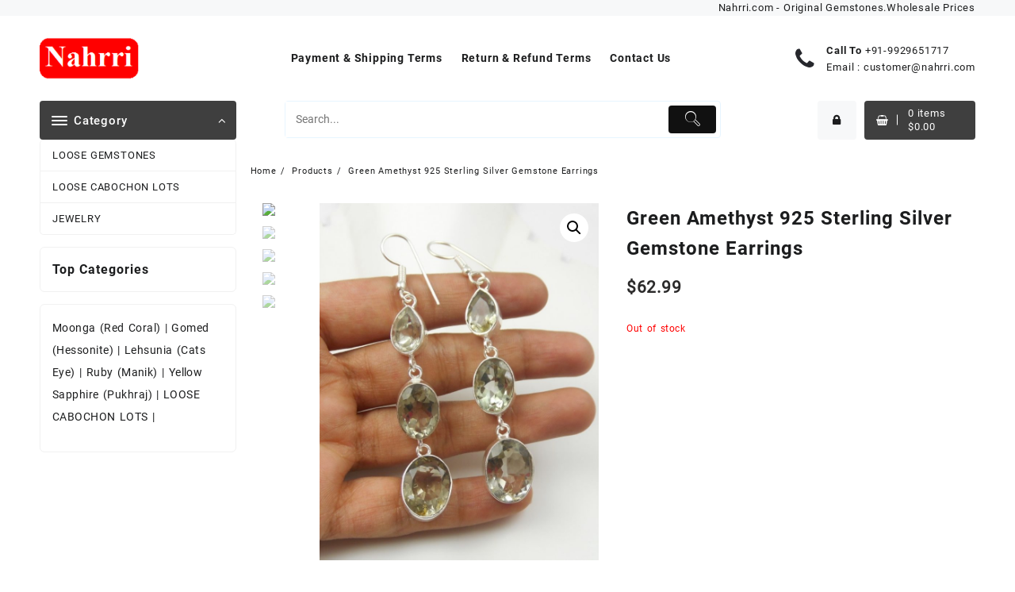

--- FILE ---
content_type: text/html; charset=UTF-8
request_url: https://nahrri.com/shop/jewelry/earring/green-amethyst-925-sterling-silver-gemstone-earrings/
body_size: 25580
content:
<!DOCTYPE html>
<html lang="en-GB">
<head>
	<meta charset="UTF-8">
	<meta name="viewport" content="width=device-width, initial-scale=1">
	<meta name="theme-color" content="#fff" />
	<link rel="profile" href="http://gmpg.org/xfn/11">
		<title>Green Amethyst 925 Sterling Silver Gemstone Earrings &#8211; Nahrri</title>
			<style>								
					form#stickyelements-form input::-moz-placeholder{
						color: #4F4F4F;
					} 
					form#stickyelements-form input::-ms-input-placeholder{
						color: #4F4F4F					} 
					form#stickyelements-form input::-webkit-input-placeholder{
						color: #4F4F4F					}
					form#stickyelements-form input::placeholder{
						color: #4F4F4F					}
					form#stickyelements-form textarea::placeholder {
						color: #4F4F4F					}
					form#stickyelements-form textarea::-moz-placeholder {
						color: #4F4F4F					}					
			</style>	
			<meta name='robots' content='max-image-preview:large' />
<link rel='dns-prefetch' href='//fonts.googleapis.com' />
<link rel="alternate" type="application/rss+xml" title="Nahrri &raquo; Feed" href="https://nahrri.com/feed/" />
<link rel="alternate" type="application/rss+xml" title="Nahrri &raquo; Comments Feed" href="https://nahrri.com/comments/feed/" />
<script type="text/javascript">
window._wpemojiSettings = {"baseUrl":"https:\/\/s.w.org\/images\/core\/emoji\/14.0.0\/72x72\/","ext":".png","svgUrl":"https:\/\/s.w.org\/images\/core\/emoji\/14.0.0\/svg\/","svgExt":".svg","source":{"concatemoji":"https:\/\/nahrri.com\/wp-includes\/js\/wp-emoji-release.min.js?ver=6.2.2"}};
/*! This file is auto-generated */
!function(e,a,t){var n,r,o,i=a.createElement("canvas"),p=i.getContext&&i.getContext("2d");function s(e,t){p.clearRect(0,0,i.width,i.height),p.fillText(e,0,0);e=i.toDataURL();return p.clearRect(0,0,i.width,i.height),p.fillText(t,0,0),e===i.toDataURL()}function c(e){var t=a.createElement("script");t.src=e,t.defer=t.type="text/javascript",a.getElementsByTagName("head")[0].appendChild(t)}for(o=Array("flag","emoji"),t.supports={everything:!0,everythingExceptFlag:!0},r=0;r<o.length;r++)t.supports[o[r]]=function(e){if(p&&p.fillText)switch(p.textBaseline="top",p.font="600 32px Arial",e){case"flag":return s("\ud83c\udff3\ufe0f\u200d\u26a7\ufe0f","\ud83c\udff3\ufe0f\u200b\u26a7\ufe0f")?!1:!s("\ud83c\uddfa\ud83c\uddf3","\ud83c\uddfa\u200b\ud83c\uddf3")&&!s("\ud83c\udff4\udb40\udc67\udb40\udc62\udb40\udc65\udb40\udc6e\udb40\udc67\udb40\udc7f","\ud83c\udff4\u200b\udb40\udc67\u200b\udb40\udc62\u200b\udb40\udc65\u200b\udb40\udc6e\u200b\udb40\udc67\u200b\udb40\udc7f");case"emoji":return!s("\ud83e\udef1\ud83c\udffb\u200d\ud83e\udef2\ud83c\udfff","\ud83e\udef1\ud83c\udffb\u200b\ud83e\udef2\ud83c\udfff")}return!1}(o[r]),t.supports.everything=t.supports.everything&&t.supports[o[r]],"flag"!==o[r]&&(t.supports.everythingExceptFlag=t.supports.everythingExceptFlag&&t.supports[o[r]]);t.supports.everythingExceptFlag=t.supports.everythingExceptFlag&&!t.supports.flag,t.DOMReady=!1,t.readyCallback=function(){t.DOMReady=!0},t.supports.everything||(n=function(){t.readyCallback()},a.addEventListener?(a.addEventListener("DOMContentLoaded",n,!1),e.addEventListener("load",n,!1)):(e.attachEvent("onload",n),a.attachEvent("onreadystatechange",function(){"complete"===a.readyState&&t.readyCallback()})),(e=t.source||{}).concatemoji?c(e.concatemoji):e.wpemoji&&e.twemoji&&(c(e.twemoji),c(e.wpemoji)))}(window,document,window._wpemojiSettings);
</script>
<style type="text/css">
img.wp-smiley,
img.emoji {
	display: inline !important;
	border: none !important;
	box-shadow: none !important;
	height: 1em !important;
	width: 1em !important;
	margin: 0 0.07em !important;
	vertical-align: -0.1em !important;
	background: none !important;
	padding: 0 !important;
}
</style>
	<link rel='stylesheet' id='wp-block-library-css' href='https://nahrri.com/wp-includes/css/dist/block-library/style.min.css?ver=6.2.2' type='text/css' media='all' />
<style id='wp-block-library-theme-inline-css' type='text/css'>
.wp-block-audio figcaption{color:#555;font-size:13px;text-align:center}.is-dark-theme .wp-block-audio figcaption{color:hsla(0,0%,100%,.65)}.wp-block-audio{margin:0 0 1em}.wp-block-code{border:1px solid #ccc;border-radius:4px;font-family:Menlo,Consolas,monaco,monospace;padding:.8em 1em}.wp-block-embed figcaption{color:#555;font-size:13px;text-align:center}.is-dark-theme .wp-block-embed figcaption{color:hsla(0,0%,100%,.65)}.wp-block-embed{margin:0 0 1em}.blocks-gallery-caption{color:#555;font-size:13px;text-align:center}.is-dark-theme .blocks-gallery-caption{color:hsla(0,0%,100%,.65)}.wp-block-image figcaption{color:#555;font-size:13px;text-align:center}.is-dark-theme .wp-block-image figcaption{color:hsla(0,0%,100%,.65)}.wp-block-image{margin:0 0 1em}.wp-block-pullquote{border-bottom:4px solid;border-top:4px solid;color:currentColor;margin-bottom:1.75em}.wp-block-pullquote cite,.wp-block-pullquote footer,.wp-block-pullquote__citation{color:currentColor;font-size:.8125em;font-style:normal;text-transform:uppercase}.wp-block-quote{border-left:.25em solid;margin:0 0 1.75em;padding-left:1em}.wp-block-quote cite,.wp-block-quote footer{color:currentColor;font-size:.8125em;font-style:normal;position:relative}.wp-block-quote.has-text-align-right{border-left:none;border-right:.25em solid;padding-left:0;padding-right:1em}.wp-block-quote.has-text-align-center{border:none;padding-left:0}.wp-block-quote.is-large,.wp-block-quote.is-style-large,.wp-block-quote.is-style-plain{border:none}.wp-block-search .wp-block-search__label{font-weight:700}.wp-block-search__button{border:1px solid #ccc;padding:.375em .625em}:where(.wp-block-group.has-background){padding:1.25em 2.375em}.wp-block-separator.has-css-opacity{opacity:.4}.wp-block-separator{border:none;border-bottom:2px solid;margin-left:auto;margin-right:auto}.wp-block-separator.has-alpha-channel-opacity{opacity:1}.wp-block-separator:not(.is-style-wide):not(.is-style-dots){width:100px}.wp-block-separator.has-background:not(.is-style-dots){border-bottom:none;height:1px}.wp-block-separator.has-background:not(.is-style-wide):not(.is-style-dots){height:2px}.wp-block-table{margin:0 0 1em}.wp-block-table td,.wp-block-table th{word-break:normal}.wp-block-table figcaption{color:#555;font-size:13px;text-align:center}.is-dark-theme .wp-block-table figcaption{color:hsla(0,0%,100%,.65)}.wp-block-video figcaption{color:#555;font-size:13px;text-align:center}.is-dark-theme .wp-block-video figcaption{color:hsla(0,0%,100%,.65)}.wp-block-video{margin:0 0 1em}.wp-block-template-part.has-background{margin-bottom:0;margin-top:0;padding:1.25em 2.375em}
</style>
<link rel='stylesheet' id='th-advance-product-search-frontend-style-css' href='https://nahrri.com/wp-content/plugins/th-advance-product-search/build/style-th-advance-product-search.css?ver=1753037966' type='text/css' media='all' />
<link rel='stylesheet' id='wc-blocks-vendors-style-css' href='https://nahrri.com/wp-content/plugins/woocommerce/packages/woocommerce-blocks/build/wc-blocks-vendors-style.css?ver=10.2.3' type='text/css' media='all' />
<link rel='stylesheet' id='wc-blocks-style-css' href='https://nahrri.com/wp-content/plugins/woocommerce/packages/woocommerce-blocks/build/wc-blocks-style.css?ver=10.2.3' type='text/css' media='all' />
<link rel='stylesheet' id='thaps-th-icon-css-css' href='https://nahrri.com/wp-content/plugins/th-advance-product-search/th-icon/style.css?ver=6.2.2' type='text/css' media='all' />
<link rel='stylesheet' id='classic-theme-styles-css' href='https://nahrri.com/wp-includes/css/classic-themes.min.css?ver=6.2.2' type='text/css' media='all' />
<style id='global-styles-inline-css' type='text/css'>
body{--wp--preset--color--black: #000000;--wp--preset--color--cyan-bluish-gray: #abb8c3;--wp--preset--color--white: #ffffff;--wp--preset--color--pale-pink: #f78da7;--wp--preset--color--vivid-red: #cf2e2e;--wp--preset--color--luminous-vivid-orange: #ff6900;--wp--preset--color--luminous-vivid-amber: #fcb900;--wp--preset--color--light-green-cyan: #7bdcb5;--wp--preset--color--vivid-green-cyan: #00d084;--wp--preset--color--pale-cyan-blue: #8ed1fc;--wp--preset--color--vivid-cyan-blue: #0693e3;--wp--preset--color--vivid-purple: #9b51e0;--wp--preset--gradient--vivid-cyan-blue-to-vivid-purple: linear-gradient(135deg,rgba(6,147,227,1) 0%,rgb(155,81,224) 100%);--wp--preset--gradient--light-green-cyan-to-vivid-green-cyan: linear-gradient(135deg,rgb(122,220,180) 0%,rgb(0,208,130) 100%);--wp--preset--gradient--luminous-vivid-amber-to-luminous-vivid-orange: linear-gradient(135deg,rgba(252,185,0,1) 0%,rgba(255,105,0,1) 100%);--wp--preset--gradient--luminous-vivid-orange-to-vivid-red: linear-gradient(135deg,rgba(255,105,0,1) 0%,rgb(207,46,46) 100%);--wp--preset--gradient--very-light-gray-to-cyan-bluish-gray: linear-gradient(135deg,rgb(238,238,238) 0%,rgb(169,184,195) 100%);--wp--preset--gradient--cool-to-warm-spectrum: linear-gradient(135deg,rgb(74,234,220) 0%,rgb(151,120,209) 20%,rgb(207,42,186) 40%,rgb(238,44,130) 60%,rgb(251,105,98) 80%,rgb(254,248,76) 100%);--wp--preset--gradient--blush-light-purple: linear-gradient(135deg,rgb(255,206,236) 0%,rgb(152,150,240) 100%);--wp--preset--gradient--blush-bordeaux: linear-gradient(135deg,rgb(254,205,165) 0%,rgb(254,45,45) 50%,rgb(107,0,62) 100%);--wp--preset--gradient--luminous-dusk: linear-gradient(135deg,rgb(255,203,112) 0%,rgb(199,81,192) 50%,rgb(65,88,208) 100%);--wp--preset--gradient--pale-ocean: linear-gradient(135deg,rgb(255,245,203) 0%,rgb(182,227,212) 50%,rgb(51,167,181) 100%);--wp--preset--gradient--electric-grass: linear-gradient(135deg,rgb(202,248,128) 0%,rgb(113,206,126) 100%);--wp--preset--gradient--midnight: linear-gradient(135deg,rgb(2,3,129) 0%,rgb(40,116,252) 100%);--wp--preset--duotone--dark-grayscale: url('#wp-duotone-dark-grayscale');--wp--preset--duotone--grayscale: url('#wp-duotone-grayscale');--wp--preset--duotone--purple-yellow: url('#wp-duotone-purple-yellow');--wp--preset--duotone--blue-red: url('#wp-duotone-blue-red');--wp--preset--duotone--midnight: url('#wp-duotone-midnight');--wp--preset--duotone--magenta-yellow: url('#wp-duotone-magenta-yellow');--wp--preset--duotone--purple-green: url('#wp-duotone-purple-green');--wp--preset--duotone--blue-orange: url('#wp-duotone-blue-orange');--wp--preset--font-size--small: 13px;--wp--preset--font-size--medium: 20px;--wp--preset--font-size--large: 36px;--wp--preset--font-size--x-large: 42px;--wp--preset--spacing--20: 0.44rem;--wp--preset--spacing--30: 0.67rem;--wp--preset--spacing--40: 1rem;--wp--preset--spacing--50: 1.5rem;--wp--preset--spacing--60: 2.25rem;--wp--preset--spacing--70: 3.38rem;--wp--preset--spacing--80: 5.06rem;--wp--preset--shadow--natural: 6px 6px 9px rgba(0, 0, 0, 0.2);--wp--preset--shadow--deep: 12px 12px 50px rgba(0, 0, 0, 0.4);--wp--preset--shadow--sharp: 6px 6px 0px rgba(0, 0, 0, 0.2);--wp--preset--shadow--outlined: 6px 6px 0px -3px rgba(255, 255, 255, 1), 6px 6px rgba(0, 0, 0, 1);--wp--preset--shadow--crisp: 6px 6px 0px rgba(0, 0, 0, 1);}:where(.is-layout-flex){gap: 0.5em;}body .is-layout-flow > .alignleft{float: left;margin-inline-start: 0;margin-inline-end: 2em;}body .is-layout-flow > .alignright{float: right;margin-inline-start: 2em;margin-inline-end: 0;}body .is-layout-flow > .aligncenter{margin-left: auto !important;margin-right: auto !important;}body .is-layout-constrained > .alignleft{float: left;margin-inline-start: 0;margin-inline-end: 2em;}body .is-layout-constrained > .alignright{float: right;margin-inline-start: 2em;margin-inline-end: 0;}body .is-layout-constrained > .aligncenter{margin-left: auto !important;margin-right: auto !important;}body .is-layout-constrained > :where(:not(.alignleft):not(.alignright):not(.alignfull)){max-width: var(--wp--style--global--content-size);margin-left: auto !important;margin-right: auto !important;}body .is-layout-constrained > .alignwide{max-width: var(--wp--style--global--wide-size);}body .is-layout-flex{display: flex;}body .is-layout-flex{flex-wrap: wrap;align-items: center;}body .is-layout-flex > *{margin: 0;}:where(.wp-block-columns.is-layout-flex){gap: 2em;}.has-black-color{color: var(--wp--preset--color--black) !important;}.has-cyan-bluish-gray-color{color: var(--wp--preset--color--cyan-bluish-gray) !important;}.has-white-color{color: var(--wp--preset--color--white) !important;}.has-pale-pink-color{color: var(--wp--preset--color--pale-pink) !important;}.has-vivid-red-color{color: var(--wp--preset--color--vivid-red) !important;}.has-luminous-vivid-orange-color{color: var(--wp--preset--color--luminous-vivid-orange) !important;}.has-luminous-vivid-amber-color{color: var(--wp--preset--color--luminous-vivid-amber) !important;}.has-light-green-cyan-color{color: var(--wp--preset--color--light-green-cyan) !important;}.has-vivid-green-cyan-color{color: var(--wp--preset--color--vivid-green-cyan) !important;}.has-pale-cyan-blue-color{color: var(--wp--preset--color--pale-cyan-blue) !important;}.has-vivid-cyan-blue-color{color: var(--wp--preset--color--vivid-cyan-blue) !important;}.has-vivid-purple-color{color: var(--wp--preset--color--vivid-purple) !important;}.has-black-background-color{background-color: var(--wp--preset--color--black) !important;}.has-cyan-bluish-gray-background-color{background-color: var(--wp--preset--color--cyan-bluish-gray) !important;}.has-white-background-color{background-color: var(--wp--preset--color--white) !important;}.has-pale-pink-background-color{background-color: var(--wp--preset--color--pale-pink) !important;}.has-vivid-red-background-color{background-color: var(--wp--preset--color--vivid-red) !important;}.has-luminous-vivid-orange-background-color{background-color: var(--wp--preset--color--luminous-vivid-orange) !important;}.has-luminous-vivid-amber-background-color{background-color: var(--wp--preset--color--luminous-vivid-amber) !important;}.has-light-green-cyan-background-color{background-color: var(--wp--preset--color--light-green-cyan) !important;}.has-vivid-green-cyan-background-color{background-color: var(--wp--preset--color--vivid-green-cyan) !important;}.has-pale-cyan-blue-background-color{background-color: var(--wp--preset--color--pale-cyan-blue) !important;}.has-vivid-cyan-blue-background-color{background-color: var(--wp--preset--color--vivid-cyan-blue) !important;}.has-vivid-purple-background-color{background-color: var(--wp--preset--color--vivid-purple) !important;}.has-black-border-color{border-color: var(--wp--preset--color--black) !important;}.has-cyan-bluish-gray-border-color{border-color: var(--wp--preset--color--cyan-bluish-gray) !important;}.has-white-border-color{border-color: var(--wp--preset--color--white) !important;}.has-pale-pink-border-color{border-color: var(--wp--preset--color--pale-pink) !important;}.has-vivid-red-border-color{border-color: var(--wp--preset--color--vivid-red) !important;}.has-luminous-vivid-orange-border-color{border-color: var(--wp--preset--color--luminous-vivid-orange) !important;}.has-luminous-vivid-amber-border-color{border-color: var(--wp--preset--color--luminous-vivid-amber) !important;}.has-light-green-cyan-border-color{border-color: var(--wp--preset--color--light-green-cyan) !important;}.has-vivid-green-cyan-border-color{border-color: var(--wp--preset--color--vivid-green-cyan) !important;}.has-pale-cyan-blue-border-color{border-color: var(--wp--preset--color--pale-cyan-blue) !important;}.has-vivid-cyan-blue-border-color{border-color: var(--wp--preset--color--vivid-cyan-blue) !important;}.has-vivid-purple-border-color{border-color: var(--wp--preset--color--vivid-purple) !important;}.has-vivid-cyan-blue-to-vivid-purple-gradient-background{background: var(--wp--preset--gradient--vivid-cyan-blue-to-vivid-purple) !important;}.has-light-green-cyan-to-vivid-green-cyan-gradient-background{background: var(--wp--preset--gradient--light-green-cyan-to-vivid-green-cyan) !important;}.has-luminous-vivid-amber-to-luminous-vivid-orange-gradient-background{background: var(--wp--preset--gradient--luminous-vivid-amber-to-luminous-vivid-orange) !important;}.has-luminous-vivid-orange-to-vivid-red-gradient-background{background: var(--wp--preset--gradient--luminous-vivid-orange-to-vivid-red) !important;}.has-very-light-gray-to-cyan-bluish-gray-gradient-background{background: var(--wp--preset--gradient--very-light-gray-to-cyan-bluish-gray) !important;}.has-cool-to-warm-spectrum-gradient-background{background: var(--wp--preset--gradient--cool-to-warm-spectrum) !important;}.has-blush-light-purple-gradient-background{background: var(--wp--preset--gradient--blush-light-purple) !important;}.has-blush-bordeaux-gradient-background{background: var(--wp--preset--gradient--blush-bordeaux) !important;}.has-luminous-dusk-gradient-background{background: var(--wp--preset--gradient--luminous-dusk) !important;}.has-pale-ocean-gradient-background{background: var(--wp--preset--gradient--pale-ocean) !important;}.has-electric-grass-gradient-background{background: var(--wp--preset--gradient--electric-grass) !important;}.has-midnight-gradient-background{background: var(--wp--preset--gradient--midnight) !important;}.has-small-font-size{font-size: var(--wp--preset--font-size--small) !important;}.has-medium-font-size{font-size: var(--wp--preset--font-size--medium) !important;}.has-large-font-size{font-size: var(--wp--preset--font-size--large) !important;}.has-x-large-font-size{font-size: var(--wp--preset--font-size--x-large) !important;}
.wp-block-navigation a:where(:not(.wp-element-button)){color: inherit;}
:where(.wp-block-columns.is-layout-flex){gap: 2em;}
.wp-block-pullquote{font-size: 1.5em;line-height: 1.6;}
</style>
<link rel='stylesheet' id='woo-related-products-css' href='https://nahrri.com/wp-content/plugins/woo-related-products-refresh-on-reload/public/css/woo-related-products-public.css?ver=1.0.0' type='text/css' media='all' />
<link rel='stylesheet' id='photoswipe-css' href='https://nahrri.com/wp-content/plugins/woocommerce/assets/css/photoswipe/photoswipe.min.css?ver=7.8.0' type='text/css' media='all' />
<link rel='stylesheet' id='photoswipe-default-skin-css' href='https://nahrri.com/wp-content/plugins/woocommerce/assets/css/photoswipe/default-skin/default-skin.min.css?ver=7.8.0' type='text/css' media='all' />
<link rel='stylesheet' id='woocommerce-layout-css' href='https://nahrri.com/wp-content/plugins/woocommerce/assets/css/woocommerce-layout.css?ver=7.8.0' type='text/css' media='all' />
<link rel='stylesheet' id='woocommerce-smallscreen-css' href='https://nahrri.com/wp-content/plugins/woocommerce/assets/css/woocommerce-smallscreen.css?ver=7.8.0' type='text/css' media='only screen and (max-width: 768px)' />
<link rel='stylesheet' id='woocommerce-general-css' href='https://nahrri.com/wp-content/plugins/woocommerce/assets/css/woocommerce.css?ver=7.8.0' type='text/css' media='all' />
<style id='woocommerce-inline-inline-css' type='text/css'>
.woocommerce form .form-row .required { visibility: visible; }
</style>
<link rel='stylesheet' id='mc4wp-form-themes-css' href='https://nahrri.com/wp-content/plugins/mailchimp-for-wp/assets/css/form-themes.css?ver=4.10.5' type='text/css' media='all' />
<link rel='stylesheet' id='font-awesome-css' href='https://nahrri.com/wp-content/themes/open-shop//third-party/fonts/font-awesome/css/font-awesome.css?ver=1.0.0' type='text/css' media='all' />
<link rel='stylesheet' id='animate-css' href='https://nahrri.com/wp-content/themes/open-shop//css/animate.css?ver=1.0.0' type='text/css' media='all' />
<link rel='stylesheet' id='open-shop-menu-css' href='https://nahrri.com/wp-content/themes/open-shop//css/open-shop-menu.css?ver=1.0.0' type='text/css' media='all' />
<link rel='stylesheet' id='open-shop-main-style-css' href='https://nahrri.com/wp-content/themes/open-shop/css/style.css?ver=1.0.0' type='text/css' media='all' />
<link rel='stylesheet' id='open-shop-style-css' href='https://nahrri.com/wp-content/themes/open-shop/style.css?ver=1.0.0' type='text/css' media='all' />
<style id='open-shop-style-inline-css' type='text/css'>
@media (min-width: 769px){.thunk-logo img,.sticky-header .logo-content img{
    max-width: 125px;
  }}@media (max-width: 768px){.thunk-logo img,.sticky-header .logo-content img{
    max-width: 99px;
  }}@media (max-width: 550px){.thunk-logo img,.sticky-header .logo-content img{
    max-width: 99px;
  }}.top-header{border-bottom-color:#000000}@media (min-width: 769px){.top-header .top-header-bar{
    line-height: 20px;
  }}@media (max-width: 768px){.top-header .top-header-bar{
    line-height: 51px;
  }}@media (max-width: 550px){.top-header .top-header-bar{
    line-height: 51px;
  }}@media (min-width: 769px){.top-header{
    border-bottom-width: 0px;
  }}@media (max-width: 768px){.top-header{
    border-bottom-width: 0px;
  }}@media (max-width: 550px){.top-header{
    border-bottom-width: 0px;
  }}.top-footer{border-bottom-color:#efefef}@media (min-width: 769px){.top-footer .top-footer-bar{
    line-height: 30px;
  }}@media (max-width: 768px){.top-footer .top-footer-bar{
    line-height: 30px;
  }}@media (max-width: 550px){.top-footer .top-footer-bar{
    line-height: 30px;
  }}@media (min-width: 769px){.top-footer{
    border-bottom-width: 1px;
  }}@media (max-width: 768px){.top-footer{
    border-bottom-width: 1px;
  }}@media (max-width: 550px){.top-footer{
    border-bottom-width: 1px;
  }}.below-footer{border-top-color:#b7b7b7}@media (min-width: 769px){.below-footer .below-footer-bar{
    line-height: 40px;
  }}@media (max-width: 768px){.below-footer .below-footer-bar{
    line-height: 40px;
  }}@media (max-width: 550px){.below-footer .below-footer-bar{
    line-height: 40px;
  }}@media (min-width: 769px){.below-footer{
    border-top-width: 1px;
  }}@media (max-width: 768px){.below-footer{
    border-top-width: 1px;
  }}@media (max-width: 550px){.below-footer{
    border-top-width: 1px;
  }}a:hover, .open-shop-menu li a:hover, .open-shop-menu .current-menu-item a,.woocommerce .thunk-woo-product-list .price,.thunk-product-hover .th-button.add_to_cart_button, .woocommerce ul.products .thunk-product-hover .add_to_cart_button, .woocommerce .thunk-product-hover a.th-butto, .woocommerce ul.products li.product .product_type_variable, .woocommerce ul.products li.product a.button.product_type_grouped,.thunk-compare .compare-button a:hover, .thunk-product-hover .th-button.add_to_cart_button:hover, .woocommerce ul.products .thunk-product-hover .add_to_cart_button :hover, .woocommerce .thunk-product-hover a.th-button:hover,.thunk-product .yith-wcwl-wishlistexistsbrowse.show:before, .thunk-product .yith-wcwl-wishlistaddedbrowse.show:before,.woocommerce ul.products li.product.thunk-woo-product-list .price,.summary .yith-wcwl-add-to-wishlist.show .add_to_wishlist::before, .summary .yith-wcwl-add-to-wishlist .yith-wcwl-wishlistaddedbrowse.show a::before, .summary .yith-wcwl-add-to-wishlist .yith-wcwl-wishlistexistsbrowse.show a::before,.woocommerce .entry-summary a.compare.button.added:before,.header-icon a:hover,.thunk-related-links .nav-links a:hover,.woocommerce .thunk-list-view ul.products li.product.thunk-woo-product-list .price,.woocommerce .woocommerce-error .button, .woocommerce .woocommerce-info .button, .woocommerce .woocommerce-message .button,article.thunk-post-article .thunk-readmore.button,.thunk-wishlist a:hover, .thunk-compare a:hover,.woocommerce .thunk-product-hover a.th-button,.woocommerce ul.cart_list li .woocommerce-Price-amount, .woocommerce ul.product_list_widget li .woocommerce-Price-amount,.open-shop-load-more button, 
.summary .yith-wcwl-add-to-wishlist .yith-wcwl-wishlistaddedbrowse a::before,
 .summary .yith-wcwl-add-to-wishlist .yith-wcwl-wishlistexistsbrowse a::before,.thunk-hglt-icon,.thunk-product .yith-wcwl-wishlistexistsbrowse:before, .thunk-product .yith-wcwl-wishlistaddedbrowse:before,.woocommerce a.button.product_type_simple,.woosw-btn:hover:before,.woosw-added:before,.wooscp-btn:hover:before,.woocommerce #reviews #comments .star-rating span ,.woocommerce p.stars a,.woocommerce .woocommerce-product-rating .star-rating,.woocommerce .star-rating span::before{color:#3f3f3f}.toggle-cat-wrap,#search-button,.thunk-icon .cart-icon,.single_add_to_cart_button.button.alt, .woocommerce #respond input#submit.alt, .woocommerce a.button.alt, .woocommerce button.button.alt, .woocommerce input.button.alt, .woocommerce #respond input#submit, .woocommerce button.button, .woocommerce input.button,.thunk-woo-product-list .thunk-quickview a,.cat-list a:after,.tagcloud a:hover, .thunk-tags-wrapper a:hover,.btn-main-header,.woocommerce div.product form.cart .button{background:#3f3f3f}
  .open-cart p.buttons a:hover,
  .woocommerce #respond input#submit.alt:hover, .woocommerce a.button.alt:hover, .woocommerce button.button.alt:hover, .woocommerce input.button.alt:hover, .woocommerce #respond input#submit:hover, .woocommerce button.button:hover, .woocommerce input.button:hover,.thunk-slide .owl-nav button.owl-prev:hover, .thunk-slide .owl-nav button.owl-next:hover, .open-shop-slide-post .owl-nav button.owl-prev:hover, .open-shop-slide-post .owl-nav button.owl-next:hover,.thunk-list-grid-switcher a.selected, .thunk-list-grid-switcher a:hover,.woocommerce .woocommerce-error .button:hover, .woocommerce .woocommerce-info .button:hover, .woocommerce .woocommerce-message .button:hover,#searchform [type='submit']:hover,article.thunk-post-article .thunk-readmore.button:hover,.open-shop-load-more button:hover,.woocommerce nav.woocommerce-pagination ul li a:focus, .woocommerce nav.woocommerce-pagination ul li a:hover, .woocommerce nav.woocommerce-pagination ul li span.current{background-color:#3f3f3f;} 
  .thunk-product-hover .th-button.add_to_cart_button, .woocommerce ul.products .thunk-product-hover .add_to_cart_button, .woocommerce .thunk-product-hover a.th-butto, .woocommerce ul.products li.product .product_type_variable, .woocommerce ul.products li.product a.button.product_type_grouped,.open-cart p.buttons a:hover,.thunk-slide .owl-nav button.owl-prev:hover, .thunk-slide .owl-nav button.owl-next:hover, .open-shop-slide-post .owl-nav button.owl-prev:hover, .open-shop-slide-post .owl-nav button.owl-next:hover,body .woocommerce-tabs .tabs li a::before,.thunk-list-grid-switcher a.selected, .thunk-list-grid-switcher a:hover,.woocommerce .woocommerce-error .button, .woocommerce .woocommerce-info .button, .woocommerce .woocommerce-message .button,#searchform [type='submit']:hover,article.thunk-post-article .thunk-readmore.button,.woocommerce .thunk-product-hover a.th-button,.open-shop-load-more button,.woocommerce a.button.product_type_simple{border-color:#3f3f3f} .loader {
    border-right: 4px solid #3f3f3f;
    border-bottom: 4px solid #3f3f3f;
    border-left: 4px solid #3f3f3f;}body,.woocommerce-error, .woocommerce-info, .woocommerce-message {color: }.site-title span a,.sprt-tel b,.widget.woocommerce .widget-title, .open-widget-content .widget-title, .widget-title,.thunk-title .title,.thunk-hglt-box h6,h2.thunk-post-title a, h1.thunk-post-title ,#reply-title,h4.author-header,.page-head h1,.woocommerce div.product .product_title, section.related.products h2, section.upsells.products h2, .woocommerce #reviews #comments h2,.woocommerce table.shop_table thead th, .cart-subtotal, .order-total,.cross-sells h2, .cart_totals h2,.woocommerce-billing-fields h3,.page-head h1 a{color: }a,#open-above-menu.open-shop-menu > li > a{color:} a:hover,#open-above-menu.open-shop-menu > li > a:hover,#open-above-menu.open-shop-menu li a:hover{color:}.open_shop_overlayloader{background-color:#fcfcfc}.openshop-site section.thunk-ribbon-section .content-wrap:before {
    content:'';
    position: absolute;
    top: 0;
    left: 0;
    width: 100%;
    height: 100%;
    background:#3f3f3f;}@media screen and (max-width: 767px){.mhdrdefault .below-header-bar{
        display:flex;
        }
        .mhdrdefault .below-header-col2{
        width:100%;
        }}
</style>
<link rel='stylesheet' id='dashicons-css' href='https://nahrri.com/wp-includes/css/dashicons.min.css?ver=6.2.2' type='text/css' media='all' />
<link rel='stylesheet' id='open-quick-view-css' href='https://nahrri.com/wp-content/themes/open-shop/inc/woocommerce/quick-view/css/quick-view.css?ver=6.2.2' type='text/css' media='all' />
<link rel='stylesheet' id='th-icon-css' href='https://nahrri.com/wp-content/plugins/th-advance-product-search/th-icon/style.css?ver=1.3.1' type='text/css' media='all' />
<link rel='stylesheet' id='th-advance-product-search-front-css' href='https://nahrri.com/wp-content/plugins/th-advance-product-search/assets/css/thaps-front-style.css?ver=1.3.1' type='text/css' media='all' />
<style id='th-advance-product-search-front-inline-css' type='text/css'>
.thaps-search-box{max-width:550px;}.thaps-from-wrap,input[type='text'].thaps-search-autocomplete,.thaps-box-open .thaps-icon-arrow{background-color:;} .thaps-from-wrap{background-color:;} input[type='text'].thaps-search-autocomplete, input[type='text'].thaps-search-autocomplete::-webkit-input-placeholder{color:;} .thaps-from-wrap,.thaps-autocomplete-suggestions{border-color:;}

 .thaps-box-open .thaps-icon-arrow{border-left-color:;border-top-color:;} 

 #thaps-search-button{background:; color:;} 

 #thaps-search-button:hover{background:; color:;}

 .submit-active #thaps-search-button .th-icon path{color:;} .thaps-suggestion-heading .thaps-title, .thaps-suggestion-heading .thaps-title strong{color:;} .thaps-title,.thaps-suggestion-taxonomy-product-cat .thaps-title, .thaps-suggestion-more .thaps-title strong{color:;} .thaps-sku, .thaps-desc, .thaps-price,.thaps-price del{color:;} .thaps-suggestion-heading{border-color:;} .thaps-autocomplete-selected,.thaps-suggestion-more:hover{background:;} .thaps-autocomplete-suggestions,.thaps-suggestion-more{background:;} .thaps-title strong{color:;} 
</style>
<link rel='stylesheet' id='mystickyelements-google-fonts-css' href='https://fonts.googleapis.com/css?family=Poppins%3A400%2C500%2C600%2C700&#038;ver=6.2.2' type='text/css' media='all' />
<link rel='stylesheet' id='font-awesome-css-css' href='https://nahrri.com/wp-content/plugins/mystickyelements/css/font-awesome.min.css?ver=2.3.0' type='text/css' media='all' />
<link rel='stylesheet' id='mystickyelements-front-css-css' href='https://nahrri.com/wp-content/plugins/mystickyelements/css/mystickyelements-front.min.css?ver=2.3.0' type='text/css' media='all' />
<link rel='stylesheet' id='intl-tel-input-css' href='https://nahrri.com/wp-content/plugins/mystickyelements/intl-tel-input-src/build/css/intlTelInput.css?ver=2.3.0' type='text/css' media='all' />
<script type='text/javascript' src='https://nahrri.com/wp-includes/js/jquery/jquery.min.js?ver=3.6.4' id='jquery-core-js'></script>
<script type='text/javascript' src='https://nahrri.com/wp-includes/js/jquery/jquery-migrate.min.js?ver=3.4.0' id='jquery-migrate-js'></script>
<script type='text/javascript' id='th-advance-product-search-front-js-extra'>
/* <![CDATA[ */
var th_advance_product_search_options = {"ajaxUrl":"https:\/\/nahrri.com\/wp-admin\/admin-ajax.php","thaps_nonce":"3d77dba796","thaps_length":"1","thaps_ga_event":"1","thaps_ga_site_search_module":""};
/* ]]> */
</script>
<script type='text/javascript' src='https://nahrri.com/wp-content/plugins/th-advance-product-search/assets/js/thaps-search.js?ver=1' id='th-advance-product-search-front-js'></script>
<link rel="https://api.w.org/" href="https://nahrri.com/wp-json/" /><link rel="alternate" type="application/json" href="https://nahrri.com/wp-json/wp/v2/product/7265" /><link rel="EditURI" type="application/rsd+xml" title="RSD" href="https://nahrri.com/xmlrpc.php?rsd" />
<link rel="wlwmanifest" type="application/wlwmanifest+xml" href="https://nahrri.com/wp-includes/wlwmanifest.xml" />
<meta name="generator" content="WordPress 6.2.2" />
<meta name="generator" content="WooCommerce 7.8.0" />
<link rel="canonical" href="https://nahrri.com/shop/jewelry/earring/green-amethyst-925-sterling-silver-gemstone-earrings/" />
<link rel='shortlink' href='https://nahrri.com/?p=7265' />
<link rel="alternate" type="application/json+oembed" href="https://nahrri.com/wp-json/oembed/1.0/embed?url=https%3A%2F%2Fnahrri.com%2Fshop%2Fjewelry%2Fearring%2Fgreen-amethyst-925-sterling-silver-gemstone-earrings%2F" />
<link rel="alternate" type="text/xml+oembed" href="https://nahrri.com/wp-json/oembed/1.0/embed?url=https%3A%2F%2Fnahrri.com%2Fshop%2Fjewelry%2Fearring%2Fgreen-amethyst-925-sterling-silver-gemstone-earrings%2F&#038;format=xml" />
		<script>
			var jabvfcr = {
				selector: "[id=&#039;block-265&#039;] &gt; *",
				manipulation: "html",
				html: 'Nahrri.com 2016 - 2024'
			};
		</script>
		<style>.mc4wp-checkbox-wp-registration-form{clear:both;width:auto;display:block;position:static}.mc4wp-checkbox-wp-registration-form input{float:none;vertical-align:middle;-webkit-appearance:checkbox;width:auto;max-width:21px;margin:0 6px 0 0;padding:0;position:static;display:inline-block!important}.mc4wp-checkbox-wp-registration-form label{float:none;cursor:pointer;width:auto;margin:0 0 16px;display:block;position:static}</style>	<noscript><style>.woocommerce-product-gallery{ opacity: 1 !important; }</style></noscript>
	<style type="text/css" id="custom-background-css">
body.custom-background { background-color: #ffffff; }
</style>
	<link rel="icon" href="https://nahrri.com/wp-content/uploads/2021/11/cropped-Nahrri.com-Original-Gemstones.-Wholesale-Prices-Icon-48x48.png" sizes="32x32" />
<link rel="icon" href="https://nahrri.com/wp-content/uploads/2021/11/cropped-Nahrri.com-Original-Gemstones.-Wholesale-Prices-Icon-300x300.png" sizes="192x192" />
<link rel="apple-touch-icon" href="https://nahrri.com/wp-content/uploads/2021/11/cropped-Nahrri.com-Original-Gemstones.-Wholesale-Prices-Icon-300x300.png" />
<meta name="msapplication-TileImage" content="https://nahrri.com/wp-content/uploads/2021/11/cropped-Nahrri.com-Original-Gemstones.-Wholesale-Prices-Icon-300x300.png" />
		<style type="text/css" id="wp-custom-css">
			.slide-content-wrap {
    box-shadow: 0 0 15px #eee;
}

@media only screen and (max-width: 768px){
.woocommerce #content table.cart .product-thumbnail, .woocommerce table.cart .product-thumbnail, .woocommerce-page #content table.cart .product-thumbnail, .woocommerce-page table.cart .product-thumbnail {
    display:block !important; 
	margin: 5 auto;
}		</style>
		</head>
<body class="product-template-default single single-product postid-7265 custom-background wp-custom-logo wp-embed-responsive theme-open-shop woocommerce woocommerce-page woocommerce-no-js th-advance-product-search open-shop-dark">
<svg xmlns="http://www.w3.org/2000/svg" viewBox="0 0 0 0" width="0" height="0" focusable="false" role="none" style="visibility: hidden; position: absolute; left: -9999px; overflow: hidden;" ><defs><filter id="wp-duotone-dark-grayscale"><feColorMatrix color-interpolation-filters="sRGB" type="matrix" values=" .299 .587 .114 0 0 .299 .587 .114 0 0 .299 .587 .114 0 0 .299 .587 .114 0 0 " /><feComponentTransfer color-interpolation-filters="sRGB" ><feFuncR type="table" tableValues="0 0.49803921568627" /><feFuncG type="table" tableValues="0 0.49803921568627" /><feFuncB type="table" tableValues="0 0.49803921568627" /><feFuncA type="table" tableValues="1 1" /></feComponentTransfer><feComposite in2="SourceGraphic" operator="in" /></filter></defs></svg><svg xmlns="http://www.w3.org/2000/svg" viewBox="0 0 0 0" width="0" height="0" focusable="false" role="none" style="visibility: hidden; position: absolute; left: -9999px; overflow: hidden;" ><defs><filter id="wp-duotone-grayscale"><feColorMatrix color-interpolation-filters="sRGB" type="matrix" values=" .299 .587 .114 0 0 .299 .587 .114 0 0 .299 .587 .114 0 0 .299 .587 .114 0 0 " /><feComponentTransfer color-interpolation-filters="sRGB" ><feFuncR type="table" tableValues="0 1" /><feFuncG type="table" tableValues="0 1" /><feFuncB type="table" tableValues="0 1" /><feFuncA type="table" tableValues="1 1" /></feComponentTransfer><feComposite in2="SourceGraphic" operator="in" /></filter></defs></svg><svg xmlns="http://www.w3.org/2000/svg" viewBox="0 0 0 0" width="0" height="0" focusable="false" role="none" style="visibility: hidden; position: absolute; left: -9999px; overflow: hidden;" ><defs><filter id="wp-duotone-purple-yellow"><feColorMatrix color-interpolation-filters="sRGB" type="matrix" values=" .299 .587 .114 0 0 .299 .587 .114 0 0 .299 .587 .114 0 0 .299 .587 .114 0 0 " /><feComponentTransfer color-interpolation-filters="sRGB" ><feFuncR type="table" tableValues="0.54901960784314 0.98823529411765" /><feFuncG type="table" tableValues="0 1" /><feFuncB type="table" tableValues="0.71764705882353 0.25490196078431" /><feFuncA type="table" tableValues="1 1" /></feComponentTransfer><feComposite in2="SourceGraphic" operator="in" /></filter></defs></svg><svg xmlns="http://www.w3.org/2000/svg" viewBox="0 0 0 0" width="0" height="0" focusable="false" role="none" style="visibility: hidden; position: absolute; left: -9999px; overflow: hidden;" ><defs><filter id="wp-duotone-blue-red"><feColorMatrix color-interpolation-filters="sRGB" type="matrix" values=" .299 .587 .114 0 0 .299 .587 .114 0 0 .299 .587 .114 0 0 .299 .587 .114 0 0 " /><feComponentTransfer color-interpolation-filters="sRGB" ><feFuncR type="table" tableValues="0 1" /><feFuncG type="table" tableValues="0 0.27843137254902" /><feFuncB type="table" tableValues="0.5921568627451 0.27843137254902" /><feFuncA type="table" tableValues="1 1" /></feComponentTransfer><feComposite in2="SourceGraphic" operator="in" /></filter></defs></svg><svg xmlns="http://www.w3.org/2000/svg" viewBox="0 0 0 0" width="0" height="0" focusable="false" role="none" style="visibility: hidden; position: absolute; left: -9999px; overflow: hidden;" ><defs><filter id="wp-duotone-midnight"><feColorMatrix color-interpolation-filters="sRGB" type="matrix" values=" .299 .587 .114 0 0 .299 .587 .114 0 0 .299 .587 .114 0 0 .299 .587 .114 0 0 " /><feComponentTransfer color-interpolation-filters="sRGB" ><feFuncR type="table" tableValues="0 0" /><feFuncG type="table" tableValues="0 0.64705882352941" /><feFuncB type="table" tableValues="0 1" /><feFuncA type="table" tableValues="1 1" /></feComponentTransfer><feComposite in2="SourceGraphic" operator="in" /></filter></defs></svg><svg xmlns="http://www.w3.org/2000/svg" viewBox="0 0 0 0" width="0" height="0" focusable="false" role="none" style="visibility: hidden; position: absolute; left: -9999px; overflow: hidden;" ><defs><filter id="wp-duotone-magenta-yellow"><feColorMatrix color-interpolation-filters="sRGB" type="matrix" values=" .299 .587 .114 0 0 .299 .587 .114 0 0 .299 .587 .114 0 0 .299 .587 .114 0 0 " /><feComponentTransfer color-interpolation-filters="sRGB" ><feFuncR type="table" tableValues="0.78039215686275 1" /><feFuncG type="table" tableValues="0 0.94901960784314" /><feFuncB type="table" tableValues="0.35294117647059 0.47058823529412" /><feFuncA type="table" tableValues="1 1" /></feComponentTransfer><feComposite in2="SourceGraphic" operator="in" /></filter></defs></svg><svg xmlns="http://www.w3.org/2000/svg" viewBox="0 0 0 0" width="0" height="0" focusable="false" role="none" style="visibility: hidden; position: absolute; left: -9999px; overflow: hidden;" ><defs><filter id="wp-duotone-purple-green"><feColorMatrix color-interpolation-filters="sRGB" type="matrix" values=" .299 .587 .114 0 0 .299 .587 .114 0 0 .299 .587 .114 0 0 .299 .587 .114 0 0 " /><feComponentTransfer color-interpolation-filters="sRGB" ><feFuncR type="table" tableValues="0.65098039215686 0.40392156862745" /><feFuncG type="table" tableValues="0 1" /><feFuncB type="table" tableValues="0.44705882352941 0.4" /><feFuncA type="table" tableValues="1 1" /></feComponentTransfer><feComposite in2="SourceGraphic" operator="in" /></filter></defs></svg><svg xmlns="http://www.w3.org/2000/svg" viewBox="0 0 0 0" width="0" height="0" focusable="false" role="none" style="visibility: hidden; position: absolute; left: -9999px; overflow: hidden;" ><defs><filter id="wp-duotone-blue-orange"><feColorMatrix color-interpolation-filters="sRGB" type="matrix" values=" .299 .587 .114 0 0 .299 .587 .114 0 0 .299 .587 .114 0 0 .299 .587 .114 0 0 " /><feComponentTransfer color-interpolation-filters="sRGB" ><feFuncR type="table" tableValues="0.098039215686275 1" /><feFuncG type="table" tableValues="0 0.66274509803922" /><feFuncB type="table" tableValues="0.84705882352941 0.41960784313725" /><feFuncA type="table" tableValues="1 1" /></feComponentTransfer><feComposite in2="SourceGraphic" operator="in" /></filter></defs></svg>	
<div id="page" class="openshop-site  ">
	<header>
		<a class="skip-link screen-reader-text" href="#content">Skip to content</a>
		 
        <!-- sticky header -->
		 
<div class="top-header">
      <div class="container">
      	            <div class="top-header-bar thnk-col-2">
          <div class="top-header-col1"> 
          	          </div>
          <div class="top-header-col2">
          	<div class='content-html'>
  Nahrri.com - Original Gemstones.Wholesale Prices</div>
          </div>
        </div> 
              <!-- end top-header-bar -->
   </div>
</div>
 
		<!-- end top-header -->
        <div class="main-header mhdrdefault callto center">
			<div class="container">
				<div class="main-header-bar thnk-col-3">
					<div class="main-header-col1">
          <span class="logo-content">
                	<div class="thunk-logo">
        <a href="https://nahrri.com/" class="custom-logo-link" rel="home"><img width="150" height="64" src="https://nahrri.com/wp-content/uploads/2021/11/Nahrri.com-Logo-1.png" class="custom-logo" alt="Nahrri.com-Original Gemstones. Wholesale Prices" decoding="async" srcset="https://nahrri.com/wp-content/uploads/2021/11/Nahrri.com-Logo-1.png 1x,  2x" sizes="(max-width: 150px) 100vw, 150px" /></a>        </div>
    
          </span>
     
        </div>
					<div class="main-header-col2">
      
        <nav>
        <!-- Menu Toggle btn-->
        <div class="menu-toggle">
            <button type="button" class="menu-btn" id="menu-btn">
                <div class="btn">
                   <span class="icon-bar"></span>
                   <span class="icon-bar"></span>
                   <span class="icon-bar"></span>
               </div>
            </button>
        </div>
        <div class="sider main  open-shop-menu-hide overcenter">
        <div class="sider-inner">
          <ul id="open-shop-menu" class="open-shop-menu" data-menu-style=horizontal><li id="menu-item-518856839" class="menu-item menu-item-type-post_type menu-item-object-page menu-item-518856839"><a href="https://nahrri.com/payment-shipping-terms/"><span class="open-shop-menu-link">Payment &#038; Shipping Terms</span></a></li>
<li id="menu-item-518856840" class="menu-item menu-item-type-post_type menu-item-object-page menu-item-518856840"><a href="https://nahrri.com/return-refund-terms/"><span class="open-shop-menu-link">Return &#038; Refund Terms</span></a></li>
<li id="menu-item-2566" class="menu-item menu-item-type-post_type menu-item-object-page menu-item-2566"><a href="https://nahrri.com/contact-us/"><span class="open-shop-menu-link">Contact Us</span></a></li>
</ul>        </div>
        </div>
        </nav>
 
      </div> 
					<div class="main-header-col3">
                       <div class="header-support-wrap">
              <div class="header-support-icon">
                <i class="fa fa-phone" aria-hidden="true"></i>
              </div>
              <div class="header-support-content">
                <span class="sprt-tel"><b>Call To</b> <a href="tel:+91-9929651717">+91-9929651717</a></span>
                <span class="sprt-eml">Email : <a href="mailto:customer@nahrri.com">customer@nahrri.com</a></span>
              </div>
          </div>
                    </div>
				</div> <!-- end main-header-bar -->
			</div>
		</div> 
 
		<!-- end main-header -->
		 
<div class="below-header  mhdrdefault  center">
			<div class="container">
				<div class="below-header-bar thnk-col-3">
					<div class="below-header-col1">
						<div class="menu-category-list">
						  <div class="toggle-cat-wrap">
						  	  <div class="cat-toggle">
                    <span class="cat-icon"> 
                      <span class="cat-top"></span>
                       <span class="cat-top"></span>
                       <span class="cat-bot"></span>
                     </span>
						  	  	<span class="toggle-title">Category</span>
						  	  	<span class="toggle-icon"></span>
						  	  </div>
						  </div>
						  <ul class="product-cat-list thunk-product-cat-list" data-menu-style="vertical">	<li class="cat-item cat-item-14"><a href="https://nahrri.com/product-category/original-gemstones-unheated-untreated/">LOOSE GEMSTONES</a>
<ul class='children'>
	<li class="cat-item cat-item-497"><a href="https://nahrri.com/product-category/original-gemstones-unheated-untreated/pukhraj-yellow-sapphire/">Pukhraj (Yellow Sapphire)</a>
</li>
	<li class="cat-item cat-item-387"><a href="https://nahrri.com/product-category/original-gemstones-unheated-untreated/moonga-red-coral/">Moonga (Red Coral)</a>
</li>
	<li class="cat-item cat-item-579"><a href="https://nahrri.com/product-category/original-gemstones-unheated-untreated/gomed-hessonite/">Gomed (Hessonite)</a>
</li>
	<li class="cat-item cat-item-503"><a href="https://nahrri.com/product-category/original-gemstones-unheated-untreated/lehsunia-cats-eye/">Lehsunia (Cats Eye)</a>
</li>
	<li class="cat-item cat-item-501"><a href="https://nahrri.com/product-category/original-gemstones-unheated-untreated/moti-pearl/">Moti (Pearl)</a>
</li>
	<li class="cat-item cat-item-135"><a href="https://nahrri.com/product-category/original-gemstones-unheated-untreated/chandrakant-mani-moonstone/">Chandrakant Mani (Moonstone)</a>
</li>
	<li class="cat-item cat-item-399"><a href="https://nahrri.com/product-category/original-gemstones-unheated-untreated/kathela-amethyst/">Kathela (Amethyst)</a>
</li>
	<li class="cat-item cat-item-345"><a href="https://nahrri.com/product-category/original-gemstones-unheated-untreated/lajward-lapis-lazuli/">Lajward (Lapis lazuli)</a>
</li>
	<li class="cat-item cat-item-396"><a href="https://nahrri.com/product-category/original-gemstones-unheated-untreated/sunela-citrine/">Sunela (Citrine)</a>
</li>
	<li class="cat-item cat-item-633"><a href="https://nahrri.com/product-category/original-gemstones-unheated-untreated/gulabi-sphatik-rose-quartz/">Gulabi Sphatik (Rose Quartz)</a>
</li>
	<li class="cat-item cat-item-103"><a href="https://nahrri.com/product-category/original-gemstones-unheated-untreated/chitti-tiger-eye/">Chitti (Tiger Eye)</a>
</li>
	<li class="cat-item cat-item-498"><a href="https://nahrri.com/product-category/original-gemstones-unheated-untreated/blue-sapphire-neelam/">Blue Sapphire (Neelam)</a>
</li>
	<li class="cat-item cat-item-505"><a href="https://nahrri.com/product-category/original-gemstones-unheated-untreated/emerald-panna/">Emerald (Panna)</a>
</li>
	<li class="cat-item cat-item-499"><a href="https://nahrri.com/product-category/original-gemstones-unheated-untreated/original-manik-stones-ruby-gemstones-wholesale-prices/">Ruby (Manik)</a>
</li>
	<li class="cat-item cat-item-486"><a href="https://nahrri.com/product-category/original-gemstones-unheated-untreated/coral-fossil/">Coral Fossil</a>
</li>
	<li class="cat-item cat-item-390"><a href="https://nahrri.com/product-category/original-gemstones-unheated-untreated/chalcedony/">Chalcedony</a>
</li>
	<li class="cat-item cat-item-391"><a href="https://nahrri.com/product-category/original-gemstones-unheated-untreated/earring-pair/">Earring Pair</a>
</li>
	<li class="cat-item cat-item-392"><a href="https://nahrri.com/product-category/original-gemstones-unheated-untreated/moss-agate/">Moss Agate</a>
</li>
	<li class="cat-item cat-item-350"><a href="https://nahrri.com/product-category/original-gemstones-unheated-untreated/ruby-fuchsite/">Ruby Fuchsite</a>
</li>
	<li class="cat-item cat-item-7"><a href="https://nahrri.com/product-category/original-gemstones-unheated-untreated/labradorite-cabochon/">Labradorite</a>
</li>
	<li class="cat-item cat-item-12"><a href="https://nahrri.com/product-category/original-gemstones-unheated-untreated/dendrite-opal/">Dendrite Opal</a>
</li>
	<li class="cat-item cat-item-154"><a href="https://nahrri.com/product-category/original-gemstones-unheated-untreated/carnelian/">Carnelian</a>
</li>
	<li class="cat-item cat-item-208"><a href="https://nahrri.com/product-category/original-gemstones-unheated-untreated/onyx/">Onyx</a>
</li>
	<li class="cat-item cat-item-120"><a href="https://nahrri.com/product-category/original-gemstones-unheated-untreated/jasper/">Jasper</a>
</li>
	<li class="cat-item cat-item-51"><a href="https://nahrri.com/product-category/original-gemstones-unheated-untreated/other-loose-gemstone/">Other Loose Gemstone</a>
</li>
</ul>
</li>
	<li class="cat-item cat-item-18"><a href="https://nahrri.com/product-category/loose-cabochon-lots/">LOOSE CABOCHON LOTS</a>
</li>
	<li class="cat-item cat-item-23"><a href="https://nahrri.com/product-category/jewelry/">JEWELRY</a>
<ul class='children'>
	<li class="cat-item cat-item-161"><a href="https://nahrri.com/product-category/jewelry/ring/">Ring</a>
</li>
	<li class="cat-item cat-item-147"><a href="https://nahrri.com/product-category/jewelry/earring/">Earring</a>
</li>
	<li class="cat-item cat-item-113"><a href="https://nahrri.com/product-category/jewelry/pendant/">Pendant</a>
</li>
	<li class="cat-item cat-item-148"><a href="https://nahrri.com/product-category/jewelry/nose-ring/">Nose Ring</a>
</li>
</ul>
</li>
</ul>					   </div><!-- menu-category-list -->
				   </div>
           <div class="below-header-col2">
             
<div id='thaps-search-box' class="thaps-search-box  submit-active  default_style">

<form class="thaps-search-form" action='https://nahrri.com/' id='thaps-search-form'  method='get'>

<div class="thaps-from-wrap">

   <input id='thaps-search-autocomplete-1' name='s' placeholder='Search...' class="thaps-search-autocomplete thaps-form-control" value='' type='text' title='Search' />

    

   <div class="thaps-preloader"></div>

  
  
    <button id='thaps-search-button' value="Submit" type='submit'>  

   <span class="th-icon th-icon-vector-search icon-style" style="color:"></span>
</button>         <input type="hidden" name="post_type" value="product" />

        <span class="label label-default" id="selected_option"></span>

      </div>

 </form>

 </div>  

<!-- Bar style   -->      

         </div>
           <div class="below-header-col3">
            <div class="thunk-icon">
             <div class="header-icon">
     <span><a href="https://nahrri.com/my-account/"><i class="fa fa-lock" aria-hidden="true"></i></a></span></div>
  
                                      <div class="cart-icon" > 
                           <a class="cart-contents" href="https://nahrri.com/cart/" title="View your shopping cart"><i class="fa fa-shopping-basket"></i> <span class="cart-content"><span class="count-item">0 <span class="item">items</span></span><span class="woocommerce-Price-amount amount"><bdi><span class="woocommerce-Price-currencySymbol">&#36;</span>0.00</bdi></span></span></a>
  <div id="open-cart" class="open-cart">
<div class="open-quickcart-dropdown">


	<p class="woocommerce-mini-cart__empty-message">No products in the basket.</p>


</div>
</div>
                           </div>
                        
                  </div>      
            </div>
				</div> <!-- end main-header-bar -->
			</div>
		</div> <!-- end below-header -->
 
		<!-- end below-header -->
	</header> <!-- end header -->
	
	
	<!-- Google tag (gtag.js) -->
<script async src="https://www.googletagmanager.com/gtag/js?id=AW-876843004">
</script>
<script>
  window.dataLayer = window.dataLayer || [];
  function gtag(){dataLayer.push(arguments);}
  gtag('js', new Date());

  gtag('config', 'AW-876843004');
</script><div id="content" class="page-content">
        	<div class="content-wrap" >
        		<div class="container">
        			<div class="main-area">
        				<div id="primary" class="primary-content-area">
        					<div class="primary-content-wrap">
                                <div class="page-head">
                   			                      <nav aria-label="Breadcrumbs" class="breadcrumb-trail breadcrumbs"><h2 class="trail-browse"></h2><ul class="thunk-breadcrumb trail-items"><li  class="trail-item trail-begin"><a href="https://nahrri.com" rel="home"><span>Home</span></a></li><li  class="trail-item"><a href="https://nahrri.com/shop/"><span>Products</span></a></li><li  class="trail-item trail-end"><span>Green Amethyst 925 Sterling Silver Gemstone Earrings</span></li></ul></nav>                    </div>
                            <div class="woocommerce-notices-wrapper"></div><div id="product-7265" class="thunk-woo-product-list open-woo-hover-none open-single-product-tab-horizontal open-shadow- open-shadow-hover- product type-product post-7265 status-publish first outofstock product_cat-earring product_cat-jewelry product_tag-925-sterling-silver-earrings product_tag-gemstone-earrings product_tag-green-amethyst-earrings has-post-thumbnail shipping-taxable purchasable product-type-simple">

	<div class="thunk-single-product-summary-wrap"><div class="woocommerce-product-gallery woocommerce-product-gallery--with-images woocommerce-product-gallery--columns-4 images" data-columns="4" style="opacity: 0; transition: opacity .25s ease-in-out;">
	<div class="woocommerce-product-gallery__wrapper">
		<div data-thumb="https://nahrri.com/wp-content/uploads/2016/11/Earring030-2-120x120.jpg" data-thumb-alt="" class="woocommerce-product-gallery__image"><a href="https://nahrri.com/wp-content/uploads/2016/11/Earring030-2.jpg"><img width="600" height="766" src="https://nahrri.com/wp-content/uploads/2016/11/Earring030-2.jpg" class="wp-post-image" alt="" decoding="async" loading="lazy" title="earring030" data-caption="" data-src="https://nahrri.com/wp-content/uploads/2016/11/Earring030-2.jpg" data-large_image="https://nahrri.com/wp-content/uploads/2016/11/Earring030-2.jpg" data-large_image_width="800" data-large_image_height="1021" srcset="https://nahrri.com/wp-content/uploads/2016/11/Earring030-2.jpg 800w, https://nahrri.com/wp-content/uploads/2016/11/Earring030-2-235x300.jpg 235w, https://nahrri.com/wp-content/uploads/2016/11/Earring030-2-768x980.jpg 768w" sizes="(max-width: 600px) 100vw, 600px" /></a></div><div data-thumb="https://nahrri.com/wp-content/uploads/2016/11/Earring027-1-120x120.jpg" data-thumb-alt="" class="woocommerce-product-gallery__image"><a href="https://nahrri.com/wp-content/uploads/2016/11/Earring027-1.jpg"><img width="600" height="781" src="https://nahrri.com/wp-content/uploads/2016/11/Earring027-1.jpg" class="" alt="" decoding="async" loading="lazy" title="earring027" data-caption="" data-src="https://nahrri.com/wp-content/uploads/2016/11/Earring027-1.jpg" data-large_image="https://nahrri.com/wp-content/uploads/2016/11/Earring027-1.jpg" data-large_image_width="800" data-large_image_height="1041" srcset="https://nahrri.com/wp-content/uploads/2016/11/Earring027-1.jpg 800w, https://nahrri.com/wp-content/uploads/2016/11/Earring027-1-231x300.jpg 231w, https://nahrri.com/wp-content/uploads/2016/11/Earring027-1-768x999.jpg 768w, https://nahrri.com/wp-content/uploads/2016/11/Earring027-1-787x1024.jpg 787w" sizes="(max-width: 600px) 100vw, 600px" /></a></div><div data-thumb="https://nahrri.com/wp-content/uploads/2016/11/Earring029-2-120x120.jpg" data-thumb-alt="" class="woocommerce-product-gallery__image"><a href="https://nahrri.com/wp-content/uploads/2016/11/Earring029-2.jpg"><img width="600" height="816" src="https://nahrri.com/wp-content/uploads/2016/11/Earring029-2.jpg" class="" alt="" decoding="async" loading="lazy" title="earring029" data-caption="" data-src="https://nahrri.com/wp-content/uploads/2016/11/Earring029-2.jpg" data-large_image="https://nahrri.com/wp-content/uploads/2016/11/Earring029-2.jpg" data-large_image_width="800" data-large_image_height="1088" srcset="https://nahrri.com/wp-content/uploads/2016/11/Earring029-2.jpg 800w, https://nahrri.com/wp-content/uploads/2016/11/Earring029-2-221x300.jpg 221w, https://nahrri.com/wp-content/uploads/2016/11/Earring029-2-768x1044.jpg 768w, https://nahrri.com/wp-content/uploads/2016/11/Earring029-2-753x1024.jpg 753w" sizes="(max-width: 600px) 100vw, 600px" /></a></div><div data-thumb="https://nahrri.com/wp-content/uploads/2016/11/Earring026-1-120x120.jpg" data-thumb-alt="" class="woocommerce-product-gallery__image"><a href="https://nahrri.com/wp-content/uploads/2016/11/Earring026-1.jpg"><img width="600" height="656" src="https://nahrri.com/wp-content/uploads/2016/11/Earring026-1.jpg" class="" alt="" decoding="async" loading="lazy" title="earring026" data-caption="" data-src="https://nahrri.com/wp-content/uploads/2016/11/Earring026-1.jpg" data-large_image="https://nahrri.com/wp-content/uploads/2016/11/Earring026-1.jpg" data-large_image_width="800" data-large_image_height="875" srcset="https://nahrri.com/wp-content/uploads/2016/11/Earring026-1.jpg 800w, https://nahrri.com/wp-content/uploads/2016/11/Earring026-1-274x300.jpg 274w, https://nahrri.com/wp-content/uploads/2016/11/Earring026-1-768x840.jpg 768w" sizes="(max-width: 600px) 100vw, 600px" /></a></div><div data-thumb="https://nahrri.com/wp-content/uploads/2016/11/Earring028-1-120x120.jpg" data-thumb-alt="" class="woocommerce-product-gallery__image"><a href="https://nahrri.com/wp-content/uploads/2016/11/Earring028-1.jpg"><img width="600" height="659" src="https://nahrri.com/wp-content/uploads/2016/11/Earring028-1.jpg" class="" alt="" decoding="async" loading="lazy" title="earring028" data-caption="" data-src="https://nahrri.com/wp-content/uploads/2016/11/Earring028-1.jpg" data-large_image="https://nahrri.com/wp-content/uploads/2016/11/Earring028-1.jpg" data-large_image_width="800" data-large_image_height="878" srcset="https://nahrri.com/wp-content/uploads/2016/11/Earring028-1.jpg 800w, https://nahrri.com/wp-content/uploads/2016/11/Earring028-1-273x300.jpg 273w, https://nahrri.com/wp-content/uploads/2016/11/Earring028-1-768x843.jpg 768w" sizes="(max-width: 600px) 100vw, 600px" /></a></div>	</div>
</div>

	<div class="summary entry-summary">
		<h1 class="product_title entry-title">Green Amethyst 925 Sterling Silver Gemstone Earrings</h1><p class="price"><span class="woocommerce-Price-amount amount"><bdi><span class="woocommerce-Price-currencySymbol">&#36;</span>62.99</bdi></span></p>
<p class="stock out-of-stock">Out of stock</p>
	</div>

	</div>
	<div class="woocommerce-tabs wc-tabs-wrapper">
		<ul class="tabs wc-tabs" role="tablist">
							<li class="description_tab" id="tab-title-description" role="tab" aria-controls="tab-description">
					<a href="#tab-description">
						Description					</a>
				</li>
					</ul>
					<div class="woocommerce-Tabs-panel woocommerce-Tabs-panel--description panel entry-content wc-tab" id="tab-description" role="tabpanel" aria-labelledby="tab-title-description">
				

<p>Metal is Solid 925 Sterling Silver</p>
<p>Gemstone is Green Amethyst, Pear &amp; Oval Shape</p>
<p>The length of the earring from top to bottom is 3 inches (approx.)</p>
<p>The Width of the earring from right to left is 0.50 inches (approx.)</p>
<p>Ear Wire is 0.91 mm</p>
<p>Weight of the Earrings (Pair) : 15.80 Grams</p>
<p>&nbsp;</p>
			</div>
		
			</div>

<div class="product_meta">

	
	
		<span class="sku_wrapper">SKU: <span class="sku">BX13-11301632</span></span>

	
	<span class="posted_in">Categories: <a href="https://nahrri.com/product-category/jewelry/earring/" rel="tag">Earring</a>, <a href="https://nahrri.com/product-category/jewelry/" rel="tag">JEWELRY</a></span>
	<span class="tagged_as">Tags: <a href="https://nahrri.com/product-tag/925-sterling-silver-earrings/" rel="tag">925 Sterling Silver Earrings</a>, <a href="https://nahrri.com/product-tag/gemstone-earrings/" rel="tag">Gemstone Earrings</a>, <a href="https://nahrri.com/product-tag/green-amethyst-earrings/" rel="tag">Green Amethyst Earrings</a></span>
	
</div>
</div>

	<div class="woo-related-products-container ">
	<h2 class="woorelated-title ">
									Related Products	</h2>
	<ul class="products columns-4">
</ul>
</div>	
                           </div> <!-- end primary-content-wrap-->
        				</div> <!-- end primary primary-content-area-->
        				<div id="sidebar-primary" class="sidebar-content-area ">
  <div class="sidebar-main">
    <div id="block-272" class="widget widget_block"><div class="open-shop-widget-content">
<h6 class="wp-block-heading">Top Categories</h6>
</div></div><div id="block-269" class="widget widget_block widget_text"><div class="open-shop-widget-content">
<p><a href="https://nahrri.com/product-category/original-gemstones-unheated-untreated/moonga-red-coral/">Moonga (Red Coral)</a> | <a href="https://nahrri.com/product-category/original-gemstones-unheated-untreated/gomed-hessonite/">Gomed (Hessonite)</a> | <a href="https://nahrri.com/product-category/original-gemstones-unheated-untreated/lehsunia-cats-eye/">Lehsunia (Cats Eye)</a> | <a href="https://nahrri.com/product-category/original-gemstones-unheated-untreated/original-manik-stones-ruby-gemstones-wholesale-prices/">Ruby (Manik)</a> | <a href="https://nahrri.com/product-category/original-gemstones-unheated-untreated/yellow-sapphire-pukhraj/">Yellow Sapphire (Pukhraj)</a> | <a href="https://nahrri.com/product-category/loose-cabochon-lots/">LOOSE CABOCHON LOTS</a> | </p>
</div></div>  </div>  <!-- sidebar-main End -->
</div> <!-- sidebar-primary End -->                <!-- end sidebar-primary  sidebar-content-area-->
        			</div> <!-- end main-area -->
        		</div>
        	</div> <!-- end content-wrap -->
        </div> <!-- end content page-content -->
<footer>
           
	
<div class="top-footer">
      <div class="container">
          		             		<div class="top-footer-bar thnk-col-3">
		             		<div class="top-footer-col1">
		             		<div class="content-widget">
    <div id="block-231" class="widget widget_block widget_media_image">
<div class="wp-block-image"><figure class="aligncenter size-full"><img decoding="async" loading="lazy" width="274" height="105" src="https://nahrri.com/wp-content/uploads/2021/11/Nahrri.com-Original-Gemstones.-Wholesale-Prices-2-1.png" alt="" class="wp-image-518856649" srcset="https://nahrri.com/wp-content/uploads/2021/11/Nahrri.com-Original-Gemstones.-Wholesale-Prices-2-1.png 274w, https://nahrri.com/wp-content/uploads/2021/11/Nahrri.com-Original-Gemstones.-Wholesale-Prices-2-1-48x18.png 48w" sizes="(max-width: 274px) 100vw, 274px" /></figure></div>
</div><div id="block-232" class="widget widget_block widget_text">
<p class="has-text-align-center">Buy with confidence. You will get exact items that are shown 100% Original,  Unheated and Untreated. At Nahrri.com Originality of stones is our Prime most goal </p>
</div> </div>
		                </div>	
		             	<div class="top-footer-col2">	<div class="content-widget">
    <div id="block-200" class="widget widget_block widget_media_image">
<div class="wp-block-image"><figure class="aligncenter size-full"><img decoding="async" loading="lazy" width="276" height="116" src="https://nahrri.com/wp-content/uploads/2021/11/7-days-Final-5.jpg" alt="" class="wp-image-518856640" srcset="https://nahrri.com/wp-content/uploads/2021/11/7-days-Final-5.jpg 276w, https://nahrri.com/wp-content/uploads/2021/11/7-days-Final-5-48x20.jpg 48w" sizes="(max-width: 276px) 100vw, 276px" /></figure></div>
</div><div id="block-203" class="widget widget_block widget_text">
<p class="has-text-align-center">Unsatisfied with our items, no worries we have 100% refund policy. Inform us within 7 days of item received, return the item &amp; we will refund your money back</p>
</div>     </div>
</div>
		             	<div class="top-footer-col3">	<div class="content-widget">
    <div id="block-222" class="widget widget_block widget_media_image">
<div class="wp-block-image"><figure class="aligncenter"><img decoding="async" loading="lazy" width="300" height="89" src="https://secureservercdn.net/160.153.138.71/f1u.ef5.myftpupload.com/wp-content/uploads/2021/11/24x7-1.jpg" alt="" class="wp-image-518856605" srcset="https://nahrri.com/wp-content/uploads/2021/11/24x7-1.jpg 300w, https://nahrri.com/wp-content/uploads/2021/11/24x7-1-48x14.jpg 48w" sizes="(max-width: 300px) 100vw, 300px" /></figure></div>
</div><div id="block-223" class="widget widget_block">
<h6 class="alignwide has-text-align-center wp-block-heading">EMAIL SUPPORT</h6>
</div><div id="block-224" class="widget widget_block widget_text">
<p class="has-text-align-center">For questions email at <strong>customer@nahrri.com</strong></p>
</div><div id="block-225" class="widget widget_block">
<h6 class="alignwide has-text-align-center wp-block-heading">PHONE SUPPORT</h6>
</div><div id="block-226" class="widget widget_block widget_text">
<p class="has-text-align-center">Need to speak to us ? Call <strong>+91-9929651717</strong></p>
</div>     </div>
</div>
		             </div>
		          
         <!-- end top-footer-bar -->
      </div>
 </div> 
  
        <div class="widget-footer">
			<div class="container">
               					    	 <div class="widget-footer-wrap thnk-col-4">
					      <div class="widget-footer-col1">

					      	<div id="block-255" class="widget widget_block widget_media_image">
<figure class="wp-block-image size-full is-resized"><img decoding="async" loading="lazy" src="https://nahrri.com/wp-content/uploads/2021/11/Nahrri.com-Logo-1.png" alt="Nahrri.com-Original Gemstones. Wholesale Prices" class="wp-image-518856711" width="118" height="50" srcset="https://nahrri.com/wp-content/uploads/2021/11/Nahrri.com-Logo-1.png 150w, https://nahrri.com/wp-content/uploads/2021/11/Nahrri.com-Logo-1-48x20.png 48w" sizes="(max-width: 118px) 100vw, 118px" /></figure>
</div><div id="block-275" class="widget widget_block widget_text">
<p>Nahrri.com is manufacturer of 100% original precious &amp; semi precious gemstones. We source raw gems from all over the World and make them cut and polished in our factory. So buying from us means that you are buying natural gemstones that are sourced directly from the nature. Each and every gemstone that we sell online is highly quality checked &amp; meets all standards of purity.</p>
</div><div id="block-253" class="widget widget_block widget_text">
<p class="has-text-align-center"></p>
</div><div id="block-169" class="widget widget_block">
<h5 class="wp-block-heading">WHOLESALE ORDER</h5>
</div><div id="block-278" class="widget widget_block widget_text">
<p>Looking to buy wholesale?? You are at right place. Buy directly from factory. Get highest quality original gemstones at wholesale prices. Contact us to discuss in detail.</p>
</div><div id="block-254" class="widget widget_block widget_text">
<p></p>
</div><div id="block-251" class="widget widget_block widget_text">
<p></p>
</div><div id="block-256" class="widget widget_block widget_text">
<p></p>
</div><div id="block-257" class="widget widget_block widget_text">
<p></p>
</div></div>
					       <div class="widget-footer-col2"><div id="block-283" class="widget widget_block">
<h2 class="wp-block-heading">CUSTOMIZED ORDER</h2>
</div><div id="block-286" class="widget widget_block widget_text">
<p>Looking to customize gemstones as per your need ?? No problem !! Contact us.<br>We will manufacturer gemstones as per your wish</p>
</div><div id="block-293" class="widget widget_block">
<h2 class="wp-block-heading">CAREER @   NAHRRI</h2>
</div><div id="block-294" class="widget widget_block widget_text">
<p>Job Openings for Marketing Managers. If you are passionate about market development. Join us to build your future.</p>
</div><div id="block-235" class="widget widget_block">
<h5 class="has-text-align-center wp-block-heading">PAYMENT METHODS</h5>
</div><div id="block-233" class="widget widget_block widget_media_image">
<figure class="wp-block-image size-full"><img decoding="async" loading="lazy" width="693" height="501" src="https://nahrri.com/wp-content/uploads/2021/11/Nahrri.com-Payment-Methods.png" alt="" class="wp-image-518856657" srcset="https://nahrri.com/wp-content/uploads/2021/11/Nahrri.com-Payment-Methods.png 693w, https://nahrri.com/wp-content/uploads/2021/11/Nahrri.com-Payment-Methods-300x217.png 300w, https://nahrri.com/wp-content/uploads/2021/11/Nahrri.com-Payment-Methods-600x434.png 600w, https://nahrri.com/wp-content/uploads/2021/11/Nahrri.com-Payment-Methods-48x35.png 48w" sizes="(max-width: 693px) 100vw, 693px" /></figure>
</div><div id="block-236" class="widget widget_block widget_media_image">
<div class="wp-block-image"><figure class="aligncenter size-full"><img decoding="async" loading="lazy" width="291" height="85" src="https://nahrri.com/wp-content/uploads/2021/11/Nahrri.com-Fully-secured-checkout.png" alt="" class="wp-image-518856658" srcset="https://nahrri.com/wp-content/uploads/2021/11/Nahrri.com-Fully-secured-checkout.png 291w, https://nahrri.com/wp-content/uploads/2021/11/Nahrri.com-Fully-secured-checkout-48x14.png 48w" sizes="(max-width: 291px) 100vw, 291px" /></figure></div>
</div></div>
					        <div class="widget-footer-col3"><div id="woocommerce_products-3" class="widget woocommerce widget_products"><h2 class="widget-title">Products</h2><ul class="product_list_widget"><li>
	
	<a href="https://nahrri.com/shop/original-gemstones-unheated-untreated/emerald-panna/100-original-panna-stones-at-wholesale-prices-buy-natural-unheated-untreated-emerald-gemstones/">
		<img width="320" height="320" src="https://nahrri.com/wp-content/uploads/2021/12/EMERALD-PANNA-GEMSTONE-WHOLESALE-PRICES-1-320x320.jpg" class="attachment-woocommerce_thumbnail size-woocommerce_thumbnail" alt="" decoding="async" loading="lazy" srcset="https://nahrri.com/wp-content/uploads/2021/12/EMERALD-PANNA-GEMSTONE-WHOLESALE-PRICES-1-320x320.jpg 320w, https://nahrri.com/wp-content/uploads/2021/12/EMERALD-PANNA-GEMSTONE-WHOLESALE-PRICES-1-300x300.jpg 300w, https://nahrri.com/wp-content/uploads/2021/12/EMERALD-PANNA-GEMSTONE-WHOLESALE-PRICES-1-150x150.jpg 150w, https://nahrri.com/wp-content/uploads/2021/12/EMERALD-PANNA-GEMSTONE-WHOLESALE-PRICES-1-100x100.jpg 100w, https://nahrri.com/wp-content/uploads/2021/12/EMERALD-PANNA-GEMSTONE-WHOLESALE-PRICES-1-48x48.jpg 48w, https://nahrri.com/wp-content/uploads/2021/12/EMERALD-PANNA-GEMSTONE-WHOLESALE-PRICES-1.jpg 600w" sizes="(max-width: 320px) 100vw, 320px" />		<span class="product-title">Buy 100% Original Panna Stones at Wholesale Prices || Unheated &amp; Untreated || सबसे कम कीमत पर असली पन्ना पत्थर खरीदें ||</span>
	</a>

				
	
	</li>
<li>
	
	<a href="https://nahrri.com/shop/original-gemstones-unheated-untreated/original-manik-stones-ruby-gemstones-wholesale-prices/100-original-manik-stones-at-wholesale-prices-buy-natural-unheated-untreated-ruby-gemstones/">
		<img width="320" height="320" src="https://nahrri.com/wp-content/uploads/2019/10/RUBY-MANIK-GEMSTONES-WHOLESALE-PRICES-1-1-320x320.jpg" class="attachment-woocommerce_thumbnail size-woocommerce_thumbnail" alt="" decoding="async" loading="lazy" srcset="https://nahrri.com/wp-content/uploads/2019/10/RUBY-MANIK-GEMSTONES-WHOLESALE-PRICES-1-1-320x320.jpg 320w, https://nahrri.com/wp-content/uploads/2019/10/RUBY-MANIK-GEMSTONES-WHOLESALE-PRICES-1-1-300x300.jpg 300w, https://nahrri.com/wp-content/uploads/2019/10/RUBY-MANIK-GEMSTONES-WHOLESALE-PRICES-1-1-150x150.jpg 150w, https://nahrri.com/wp-content/uploads/2019/10/RUBY-MANIK-GEMSTONES-WHOLESALE-PRICES-1-1-100x100.jpg 100w, https://nahrri.com/wp-content/uploads/2019/10/RUBY-MANIK-GEMSTONES-WHOLESALE-PRICES-1-1-48x48.jpg 48w, https://nahrri.com/wp-content/uploads/2019/10/RUBY-MANIK-GEMSTONES-WHOLESALE-PRICES-1-1.jpg 600w" sizes="(max-width: 320px) 100vw, 320px" />		<span class="product-title">Buy 100% Original Ruby / Manik Stones at Wholesale Prices || Unheated &amp; Untreated || सबसे कम कीमत पर असली माणिक पत्थर खरीदें ||</span>
	</a>

				
	
	</li>
<li>
	
	<a href="https://nahrri.com/shop/original-gemstones-unheated-untreated/other-loose-gemstone/100-carats-natural-ethiopian-fire-opal-cabochons-for-sale-wholesale-lot-loose-ethiopian-fire-opal-gemstones-at-wholesale-prices-buy-ethiopian-fire-opal-wholesale-ethiopian-fire-opal-cabo/">
		<img width="320" height="320" src="https://nahrri.com/wp-content/uploads/2017/11/ethiopian-fire-opal-cabochons-for-sale-4-320x320.jpg" class="attachment-woocommerce_thumbnail size-woocommerce_thumbnail" alt="" decoding="async" loading="lazy" srcset="https://nahrri.com/wp-content/uploads/2017/11/ethiopian-fire-opal-cabochons-for-sale-4-320x320.jpg 320w, https://nahrri.com/wp-content/uploads/2017/11/ethiopian-fire-opal-cabochons-for-sale-4-100x100.jpg 100w, https://nahrri.com/wp-content/uploads/2017/11/ethiopian-fire-opal-cabochons-for-sale-4-150x150.jpg 150w" sizes="(max-width: 320px) 100vw, 320px" />		<span class="product-title">100 Carats Natural Ethiopian Fire Opal Cabochons for Sale Wholesale Lot - Loose Ethiopian Fire Opal Gemstones at Wholesale Prices - Buy Ethiopian Fire Opal – Wholesale Ethiopian Fire Opal Cabochon – Buy Ethiopian Fire Opal Gemstone – Ethiopian Fire Opal for Sale – Wholesale Ethiopian Fire Opal Gemstone Supplier</span>
	</a>

				
	<span class="woocommerce-Price-amount amount"><bdi><span class="woocommerce-Price-currencySymbol">&#36;</span>667.99</bdi></span>
	</li>
<li>
	
	<a href="https://nahrri.com/shop/loose-cabochon-lots/500-carats-100-grams-white-rainbow-moonstone-sale-wholesale-lot-loose-white-rainbow-moonstone-gemstones-wholesale-prices-buy-white-rainbow-moonstone-wholesale-white-rainbow-moo/">
		<img width="320" height="320" src="https://nahrri.com/wp-content/uploads/2017/08/rainbow-moonstone-for-sale-4-320x320.jpg" class="attachment-woocommerce_thumbnail size-woocommerce_thumbnail" alt="" decoding="async" loading="lazy" srcset="https://nahrri.com/wp-content/uploads/2017/08/rainbow-moonstone-for-sale-4-320x320.jpg 320w, https://nahrri.com/wp-content/uploads/2017/08/rainbow-moonstone-for-sale-4-100x100.jpg 100w, https://nahrri.com/wp-content/uploads/2017/08/rainbow-moonstone-for-sale-4-600x600.jpg 600w, https://nahrri.com/wp-content/uploads/2017/08/rainbow-moonstone-for-sale-4-150x150.jpg 150w, https://nahrri.com/wp-content/uploads/2017/08/rainbow-moonstone-for-sale-4-300x300.jpg 300w, https://nahrri.com/wp-content/uploads/2017/08/rainbow-moonstone-for-sale-4-768x768.jpg 768w, https://nahrri.com/wp-content/uploads/2017/08/rainbow-moonstone-for-sale-4-500x500.jpg 500w, https://nahrri.com/wp-content/uploads/2017/08/rainbow-moonstone-for-sale-4.jpg 800w" sizes="(max-width: 320px) 100vw, 320px" />		<span class="product-title">500 Carats / 100 Grams White Rainbow Moonstone for Sale Wholesale Lot - Loose White Rainbow Moonstone Gemstones at Wholesale Prices - Buy White Rainbow Moonstone  – Wholesale White Rainbow Moonstone Cabochon – Buy White Rainbow Moonstone Gemstone – White Rainbow Moonstone for Sale – Wholesale White Rainbow Moonstone Gemstone Supplier</span>
	</a>

				
	<span class="woocommerce-Price-amount amount"><bdi><span class="woocommerce-Price-currencySymbol">&#36;</span>126.99</bdi></span>
	</li>
<li>
	
	<a href="https://nahrri.com/shop/original-gemstones-unheated-untreated/lajward-lapis-lazuli/2500-carats-half-kilograms-blue-lapis-sale-wholesale-lot-loose-lapis-gemstones-wholesale-prices-buy-lapis-wholesale-lapis-cabochon-buy-lapis-gemstone-blue-la/">
		<img width="320" height="320" src="https://nahrri.com/wp-content/uploads/2017/08/lapis-for-sale-1-320x320.jpg" class="attachment-woocommerce_thumbnail size-woocommerce_thumbnail" alt="" decoding="async" loading="lazy" srcset="https://nahrri.com/wp-content/uploads/2017/08/lapis-for-sale-1-320x320.jpg 320w, https://nahrri.com/wp-content/uploads/2017/08/lapis-for-sale-1-100x100.jpg 100w, https://nahrri.com/wp-content/uploads/2017/08/lapis-for-sale-1-600x600.jpg 600w, https://nahrri.com/wp-content/uploads/2017/08/lapis-for-sale-1-150x150.jpg 150w, https://nahrri.com/wp-content/uploads/2017/08/lapis-for-sale-1-300x300.jpg 300w, https://nahrri.com/wp-content/uploads/2017/08/lapis-for-sale-1-768x768.jpg 768w, https://nahrri.com/wp-content/uploads/2017/08/lapis-for-sale-1.jpg 800w" sizes="(max-width: 320px) 100vw, 320px" />		<span class="product-title">500 Carats / 100 Grams Blue Lapis for Sale Wholesale Lot - Loose Lapis Gemstones at Wholesale Prices - Buy Lapis – Wholesale Lapis Cabochon – Buy Lapis Gemstone – Blue Lapis for Sale – Wholesale Lapis Gemstone Supplier</span>
	</a>

				
	<span class="woocommerce-Price-amount amount"><bdi><span class="woocommerce-Price-currencySymbol">&#36;</span>199.99</bdi></span>
	</li>
</ul></div><div id="mc4wp_form_widget-8" class="widget widget_mc4wp_form_widget"><h2 class="widget-title">Subscribe to our Emails</h2><script>(function() {
	window.mc4wp = window.mc4wp || {
		listeners: [],
		forms: {
			on: function(evt, cb) {
				window.mc4wp.listeners.push(
					{
						event   : evt,
						callback: cb
					}
				);
			}
		}
	}
})();
</script><!-- Mailchimp for WordPress v4.10.5 - https://wordpress.org/plugins/mailchimp-for-wp/ --><form id="mc4wp-form-1" class="mc4wp-form mc4wp-form-13715 mc4wp-form-theme mc4wp-form-theme-dark" method="post" data-id="13715" data-name="Subscribe to our Emails" ><div class="mc4wp-form-fields">Get news about offers and latest products 
<p>
	<label>Email address: </label>
	<input type="email" name="EMAIL" placeholder="Your email address" required />
</p>


<p>
  
	<input type="submit" value="Subscribe" />
</p></div><label style="display: none !important;">Leave this field empty if you're human: <input type="text" name="_mc4wp_honeypot" value="" tabindex="-1" autocomplete="off" /></label><input type="hidden" name="_mc4wp_timestamp" value="1769092052" /><input type="hidden" name="_mc4wp_form_id" value="13715" /><input type="hidden" name="_mc4wp_form_element_id" value="mc4wp-form-1" /><div class="mc4wp-response"></div></form><!-- / Mailchimp for WordPress Plugin --></div>
                          
     	                 </div>
					         <div class="widget-footer-col4"><div id="block-156" class="widget widget_block">
<h5 class="alignfull wp-block-heading">CORPORATE OFFICE</h5>
</div><div id="block-238" class="widget widget_block widget_text">
<p>Nahrri.com<br>Office No. 303, V-Jai Trimurty City Point,<br>Ahinsa Circle, C-Scheme<br>Jaipur-302001, Rajasthan, India <br>Working Hours Mon-Sat <br>From 10 Am to 06 Pm IST</p>
</div><div id="block-291" class="widget widget_block">
<h2 class="wp-block-heading">BECOME RESELLER / FRANCHISE</h2>
</div><div id="block-292" class="widget widget_block widget_text">
<p>Start your own gemstone and jewellery retailing business. Come and join our network. Get full support and education to start your own business. Contact us to know in detail.</p>
</div><div id="block-210" class="widget widget_block">
<h5 class="wp-block-heading">USEFUL LINKS</h5>
</div><div id="block-153" class="widget widget_block widget_text">
<p></p>
</div><div id="block-296" class="widget widget_block widget_text">
<p></p>
</div><div id="block-297" class="widget widget_block">
<h6 class="wp-block-heading"><a href="https://nahrri.com/my-account/" data-type="URL" data-id="https://nahrri.com/my-account/">My Account</a></h6>
</div><div id="block-298" class="widget widget_block">
<h6 class="wp-block-heading"><a href="https://nahrri.com/contact-us/"><strong>Contact </strong>Us</a></h6>
</div><div id="block-211" class="widget widget_block">
<h6 class="wp-block-heading"><a href="https://nahrri.com/payment-shipping-terms/"><strong>Payment </strong>&amp; Shipping Terms</a></h6>
</div><div id="block-208" class="widget widget_block">
<h6 class="wp-block-heading"><a href="https://nahrri.com/return-refund-terms/">Return &amp; Refund Terms</a></h6>
</div><div id="block-209" class="widget widget_block">
<h6 class="wp-block-heading"><a href="https://nahrri.com/privacy-policies-and-disclaimers/">Privacy Policies &amp; Disclaimers</a></h6>
</div>
                          
     	                 </div>
				    </div>

				   				
			</div>
		</div>  
  
		
<div class="below-footer">
			<div class="container">
				   
				<div class="below-footer-bar thnk-col-1">
					<div class="below-footer-col1"> 
						  <div class="content-widget">
    <div id="block-264" class="widget widget_block widget_text">
<p class="has-text-align-left"> Pukhraj (<a href="https://nahrri.com/product-category/original-gemstones-unheated-untreated/pukhraj-yellow-sapphire/">Yellow Sapphire</a>) | <a href="https://nahrri.com/product-category/original-gemstones-unheated-untreated/moonga-red-coral/">Moonga (Red Coral)</a> | <a href="https://nahrri.com/product-category/original-gemstones-unheated-untreated/gomed-hessonite/">Gomed (Hessonite)</a> | <a href="https://nahrri.com/product-category/original-gemstones-unheated-untreated/lehsunia-cats-eye/">Lehsunia (Cats Eye)</a> | <a href="https://nahrri.com/product-category/original-gemstones-unheated-untreated/original-manik-stones-ruby-gemstones-wholesale-prices/">Ruby (Manik)</a> | <a href="https://nahrri.com/product-category/original-gemstones-unheated-untreated/blue-sapphire-neelam/">Neelam (Blue Sapphire)</a> | <a href="https://nahrri.com/product-category/loose-cabochon-lots/">LOOSE CABOCHON LOTS</a> | </p>
</div><div id="block-265" class="widget widget_block widget_text">
<p>Nahrri.com From 2016 - 2025 Running Successfully</p>
</div>     </div>
						</div>
                </div>
                 				
			</div>
		</div>  
     </footer> <!-- end footer -->
    </div> <!-- end openshop-site -->

<!--Start of Tawk.to Script (0.9.2)-->
<script id="tawk-script" type="text/javascript">
var Tawk_API = Tawk_API || {};
var Tawk_LoadStart=new Date();
(function(){
	var s1 = document.createElement( 'script' ),s0=document.getElementsByTagName( 'script' )[0];
	s1.async = true;
	s1.src = 'https://embed.tawk.to/5c7d3a4aa726ff2eea5a8316/default';
	s1.charset = 'UTF-8';
	s1.setAttribute( 'crossorigin','*' );
	s0.parentNode.insertBefore( s1, s0 );
})();
</script>
<!--End of Tawk.to Script (0.9.2)-->

<script>(function() {function maybePrefixUrlField () {
  const value = this.value.trim()
  if (value !== '' && value.indexOf('http') !== 0) {
    this.value = 'http://' + value
  }
}

const urlFields = document.querySelectorAll('.mc4wp-form input[type="url"]')
for (let j = 0; j < urlFields.length; j++) {
  urlFields[j].addEventListener('blur', maybePrefixUrlField)
}
})();</script><div class="open-shop-mobile-menu-wrapper"></div><script type="application/ld+json">{"@context":"https:\/\/schema.org\/","@type":"Product","@id":"https:\/\/nahrri.com\/shop\/jewelry\/earring\/green-amethyst-925-sterling-silver-gemstone-earrings\/#product","name":"Green Amethyst 925 Sterling Silver Gemstone Earrings","url":"https:\/\/nahrri.com\/shop\/jewelry\/earring\/green-amethyst-925-sterling-silver-gemstone-earrings\/","description":"Metal is Solid 925 Sterling Silver\r\n\r\nGemstone is Green Amethyst,\u00a0Pear\u00a0&amp;amp; Oval\u00a0Shape\r\n\r\nThe length of the earring from top to bottom is\u00a03 inches (approx.)\r\n\r\nThe Width of the earring from right to left is\u00a00.50 inches (approx.)\r\n\r\nEar Wire is 0.91\u00a0mm\r\n\r\nWeight of the Earrings (Pair) :\u00a015.80\u00a0Grams\r\n\r\n&amp;nbsp;","image":"https:\/\/nahrri.com\/wp-content\/uploads\/2016\/11\/Earring030-2.jpg","sku":"BX13-11301632","offers":[{"@type":"Offer","price":"62.99","priceValidUntil":"2027-12-31","priceSpecification":{"price":"62.99","priceCurrency":"USD","valueAddedTaxIncluded":"false"},"priceCurrency":"USD","availability":"http:\/\/schema.org\/OutOfStock","url":"https:\/\/nahrri.com\/shop\/jewelry\/earring\/green-amethyst-925-sterling-silver-gemstone-earrings\/","seller":{"@type":"Organization","name":"Nahrri","url":"https:\/\/nahrri.com"}}]}</script>
<div class="pswp" tabindex="-1" role="dialog" aria-hidden="true">
	<div class="pswp__bg"></div>
	<div class="pswp__scroll-wrap">
		<div class="pswp__container">
			<div class="pswp__item"></div>
			<div class="pswp__item"></div>
			<div class="pswp__item"></div>
		</div>
		<div class="pswp__ui pswp__ui--hidden">
			<div class="pswp__top-bar">
				<div class="pswp__counter"></div>
				<button class="pswp__button pswp__button--close" aria-label="Close (Esc)"></button>
				<button class="pswp__button pswp__button--share" aria-label="Share"></button>
				<button class="pswp__button pswp__button--fs" aria-label="Toggle fullscreen"></button>
				<button class="pswp__button pswp__button--zoom" aria-label="Zoom in/out"></button>
				<div class="pswp__preloader">
					<div class="pswp__preloader__icn">
						<div class="pswp__preloader__cut">
							<div class="pswp__preloader__donut"></div>
						</div>
					</div>
				</div>
			</div>
			<div class="pswp__share-modal pswp__share-modal--hidden pswp__single-tap">
				<div class="pswp__share-tooltip"></div>
			</div>
			<button class="pswp__button pswp__button--arrow--left" aria-label="Previous (arrow left)"></button>
			<button class="pswp__button pswp__button--arrow--right" aria-label="Next (arrow right)"></button>
			<div class="pswp__caption">
				<div class="pswp__caption__center"></div>
			</div>
		</div>
	</div>
</div>
	<script type="text/javascript">
		(function () {
			var c = document.body.className;
			c = c.replace(/woocommerce-no-js/, 'woocommerce-js');
			document.body.className = c;
		})();
	</script>
	<script type='text/javascript' id='wts_init_js-js-extra'>
/* <![CDATA[ */
var wts_data = {"ajax_url":"https:\/\/app.ardalio.com\/ajax.pl","action":"get_wp_data","version":"2.6","alias":"2060332","db":"2","site_id":"50173d39-e896-4173-a7b1-ca6e1c97dd61","old_uid":"5e998287704fd4.81476631","url":"https:\/\/nahrri.com","language":"en-GB","time_zone":"","gmt_offset":"0","email":"customer@nahrri.com"};
/* ]]> */
</script>
<script type='text/javascript' src='https://nahrri.com/wp-content/plugins/web-stat/js/wts_script.js?ver=2.6' id='wts_init_js-js'></script>
<script type='text/javascript' src='https://nahrri.com/wp-content/plugins/woocommerce/assets/js/jquery-blockui/jquery.blockUI.min.js?ver=2.7.0-wc.7.8.0' id='jquery-blockui-js'></script>
<script type='text/javascript' id='wc-add-to-cart-js-extra'>
/* <![CDATA[ */
var wc_add_to_cart_params = {"ajax_url":"\/wp-admin\/admin-ajax.php","wc_ajax_url":"\/?wc-ajax=%%endpoint%%","i18n_view_cart":"View basket","cart_url":"https:\/\/nahrri.com\/cart\/","is_cart":"","cart_redirect_after_add":"no"};
/* ]]> */
</script>
<script type='text/javascript' src='https://nahrri.com/wp-content/plugins/woocommerce/assets/js/frontend/add-to-cart.min.js?ver=7.8.0' id='wc-add-to-cart-js'></script>
<script type='text/javascript' src='https://nahrri.com/wp-content/plugins/woocommerce/assets/js/zoom/jquery.zoom.min.js?ver=1.7.21-wc.7.8.0' id='zoom-js'></script>
<script type='text/javascript' src='https://nahrri.com/wp-content/plugins/woocommerce/assets/js/flexslider/jquery.flexslider.min.js?ver=2.7.2-wc.7.8.0' id='flexslider-js'></script>
<script type='text/javascript' src='https://nahrri.com/wp-content/plugins/woocommerce/assets/js/photoswipe/photoswipe.min.js?ver=4.1.1-wc.7.8.0' id='photoswipe-js'></script>
<script type='text/javascript' src='https://nahrri.com/wp-content/plugins/woocommerce/assets/js/photoswipe/photoswipe-ui-default.min.js?ver=4.1.1-wc.7.8.0' id='photoswipe-ui-default-js'></script>
<script type='text/javascript' id='wc-single-product-js-extra'>
/* <![CDATA[ */
var wc_single_product_params = {"i18n_required_rating_text":"Please select a rating","review_rating_required":"no","flexslider":{"rtl":false,"animation":"slide","smoothHeight":true,"directionNav":false,"controlNav":"thumbnails","slideshow":false,"animationSpeed":500,"animationLoop":false,"allowOneSlide":false},"zoom_enabled":"1","zoom_options":[],"photoswipe_enabled":"1","photoswipe_options":{"shareEl":false,"closeOnScroll":false,"history":false,"hideAnimationDuration":0,"showAnimationDuration":0},"flexslider_enabled":"1"};
/* ]]> */
</script>
<script type='text/javascript' src='https://nahrri.com/wp-content/plugins/woocommerce/assets/js/frontend/single-product.min.js?ver=7.8.0' id='wc-single-product-js'></script>
<script type='text/javascript' src='https://nahrri.com/wp-content/plugins/woocommerce/assets/js/js-cookie/js.cookie.min.js?ver=2.1.4-wc.7.8.0' id='js-cookie-js'></script>
<script type='text/javascript' id='woocommerce-js-extra'>
/* <![CDATA[ */
var woocommerce_params = {"ajax_url":"\/wp-admin\/admin-ajax.php","wc_ajax_url":"\/?wc-ajax=%%endpoint%%"};
/* ]]> */
</script>
<script type='text/javascript' src='https://nahrri.com/wp-content/plugins/woocommerce/assets/js/frontend/woocommerce.min.js?ver=7.8.0' id='woocommerce-js'></script>
<script type='text/javascript' src='https://nahrri.com/wp-includes/js/jquery/ui/effect.min.js?ver=1.13.2' id='jquery-effects-core-js'></script>
<script type='text/javascript' src='https://nahrri.com/wp-includes/js/jquery/ui/core.min.js?ver=1.13.2' id='jquery-ui-core-js'></script>
<script type='text/javascript' src='https://nahrri.com/wp-includes/js/jquery/ui/menu.min.js?ver=1.13.2' id='jquery-ui-menu-js'></script>
<script type='text/javascript' src='https://nahrri.com/wp-includes/js/dist/vendor/wp-polyfill-inert.min.js?ver=3.1.2' id='wp-polyfill-inert-js'></script>
<script type='text/javascript' src='https://nahrri.com/wp-includes/js/dist/vendor/regenerator-runtime.min.js?ver=0.13.11' id='regenerator-runtime-js'></script>
<script type='text/javascript' src='https://nahrri.com/wp-includes/js/dist/vendor/wp-polyfill.min.js?ver=3.15.0' id='wp-polyfill-js'></script>
<script type='text/javascript' src='https://nahrri.com/wp-includes/js/dist/dom-ready.min.js?ver=392bdd43726760d1f3ca' id='wp-dom-ready-js'></script>
<script type='text/javascript' src='https://nahrri.com/wp-includes/js/dist/hooks.min.js?ver=4169d3cf8e8d95a3d6d5' id='wp-hooks-js'></script>
<script type='text/javascript' src='https://nahrri.com/wp-includes/js/dist/i18n.min.js?ver=9e794f35a71bb98672ae' id='wp-i18n-js'></script>
<script type='text/javascript' id='wp-i18n-js-after'>
wp.i18n.setLocaleData( { 'text direction\u0004ltr': [ 'ltr' ] } );
</script>
<script type='text/javascript' id='wp-a11y-js-translations'>
( function( domain, translations ) {
	var localeData = translations.locale_data[ domain ] || translations.locale_data.messages;
	localeData[""].domain = domain;
	wp.i18n.setLocaleData( localeData, domain );
} )( "default", {"translation-revision-date":"2023-06-04 17:36:42+0000","generator":"GlotPress\/4.0.0-alpha.4","domain":"messages","locale_data":{"messages":{"":{"domain":"messages","plural-forms":"nplurals=2; plural=n != 1;","lang":"en_GB"},"Notifications":["Notifications"]}},"comment":{"reference":"wp-includes\/js\/dist\/a11y.js"}} );
</script>
<script type='text/javascript' src='https://nahrri.com/wp-includes/js/dist/a11y.min.js?ver=ecce20f002eda4c19664' id='wp-a11y-js'></script>
<script type='text/javascript' id='jquery-ui-autocomplete-js-extra'>
/* <![CDATA[ */
var uiAutocompleteL10n = {"noResults":"No results found.","oneResult":"1 result found. Use up and down arrow keys to navigate.","manyResults":"%d results found. Use up and down arrow keys to navigate.","itemSelected":"Item selected."};
/* ]]> */
</script>
<script type='text/javascript' src='https://nahrri.com/wp-includes/js/jquery/ui/autocomplete.min.js?ver=1.13.2' id='jquery-ui-autocomplete-js'></script>
<script type='text/javascript' src='https://nahrri.com/wp-includes/js/imagesloaded.min.js?ver=4.1.4' id='imagesloaded-js'></script>
<script type='text/javascript' src='https://nahrri.com/wp-content/themes/open-shop//js/open-shop-menu.js?ver=1.0.0' id='open-shop-pro-menu-js-js'></script>
<script type='text/javascript' src='https://nahrri.com/wp-content/themes/open-shop//js/open-shop-accordian-menu.js?ver=1.0.0' id='open-shop-accordian-menu-js-js'></script>
<script type='text/javascript' id='open-shop-custom-js-js-extra'>
/* <![CDATA[ */
var open_shop = {"open_shop_top_slider_optn":"","open_shop_move_to_top_optn":"1"};
/* ]]> */
</script>
<script type='text/javascript' src='https://nahrri.com/wp-content/themes/open-shop//js/open-shop-custom.js?ver=1.0.0' id='open-shop-custom-js-js'></script>
<script type='text/javascript' id='open-shop-woocommerce-js-js-extra'>
/* <![CDATA[ */
var openshop = {"ajaxUrl":"https:\/\/nahrri.com\/wp-admin\/admin-ajax.php"};
/* ]]> */
</script>
<script type='text/javascript' src='https://nahrri.com/wp-content/themes/open-shop//inc/woocommerce/js/woocommerce.js?ver=1.0.0' id='open-shop-woocommerce-js-js'></script>
<script type='text/javascript' id='open-quick-view-js-extra'>
/* <![CDATA[ */
var openshopqv = {"ajaxurl":"https:\/\/nahrri.com\/wp-admin\/admin-ajax.php"};
/* ]]> */
</script>
<script type='text/javascript' src='https://nahrri.com/wp-content/themes/open-shop/inc/woocommerce/quick-view/js/quick-view.js?ver=6.2.2' id='open-quick-view-js'></script>
<script type='text/javascript' src='https://nahrri.com/wp-content/plugins/visual-footer-credit-remover/script.js?ver=6.2.2' id='jabvfcr_script-js'></script>
<script type='text/javascript' src='https://nahrri.com/wp-content/plugins/mystickyelements/js/jquery.cookie.js?ver=2.3.0' id='mystickyelements-cookie-js-js'></script>
<script type='text/javascript' src='https://nahrri.com/wp-content/plugins/mystickyelements/js/mailcheck.min.js?ver=2.3.0' id='mailcheck-js-js'></script>
<script type='text/javascript' src='https://nahrri.com/wp-content/plugins/mystickyelements/js/jquery.email-autocomplete.min.js?ver=2.3.0' id='autocomplete-email-js-js'></script>
<script type='text/javascript' id='mystickyelements-fronted-js-js-extra'>
/* <![CDATA[ */
var mystickyelements = {"ajaxurl":"https:\/\/nahrri.com\/wp-admin\/admin-ajax.php","ajax_nonce":"ca8ff9b39f"};
/* ]]> */
</script>
<script type='text/javascript' src='https://nahrri.com/wp-content/plugins/mystickyelements/js/mystickyelements-fronted.min.js?ver=2.3.0' id='mystickyelements-fronted-js-js'></script>
<script type='text/javascript' id='intl-tel-input-js-js-extra'>
/* <![CDATA[ */
var mystickyelement_obj = {"plugin_url":"https:\/\/nahrri.com\/wp-content\/plugins\/mystickyelements\/"};
/* ]]> */
</script>
<script type='text/javascript' src='https://nahrri.com/wp-content/plugins/mystickyelements/intl-tel-input-src/build/js/intlTelInput.js?ver=2.3.0' id='intl-tel-input-js-js'></script>
<script type='text/javascript' defer src='https://nahrri.com/wp-content/plugins/mailchimp-for-wp/assets/js/forms.js?ver=4.10.5' id='mc4wp-forms-api-js'></script>
            <div                 class="mystickyelements-fixed mystickyelements-position-bottom mystickyelements-position-screen-center mystickyelements-position-mobile-bottom mystickyelements-on-hover mystickyelements-size-large mystickyelements-mobile-size-large mystickyelements-entry-effect-slide-in mystickyelements-templates-default">
				<div class="mystickyelement-lists-wrap">
					<ul class="mystickyelements-lists mysticky">
													<li class="mystickyelements-minimize ">
								<span class="mystickyelements-minimize minimize-position-bottom minimize-position-mobile-bottom" style="background: #000000" >
								&darr;								</span>
							</li>
						
														<li id="mystickyelements-social-whatsapp"
									class="mystickyelements-social-icon-li mystickyelements- mystickyelements-social-whatsapp  element-mobile-on">
																			<style>
																					</style>
																				
									<span class="mystickyelements-social-icon  social-whatsapp social-custom" data-tab-setting = 'hover' data-click = "0"data-mobile-behavior="disable" data-flyout="disable"
										   style="background: #26D367" >
										
																					<a class="social-link-whatsapp" href="https://wa.me/+919929651717"   data-url="https://wa.me/+919929651717" data-tab-setting = 'hover'  data-mobile-behavior="disable" data-flyout="disable" title="Message on WhatsApp">
																					<i class="fab fa-whatsapp" ></i>
										<span class='mystickyelements-icon-below-text' style='color: #ffffff'>Message on WhatsApp</span>											</a>
																			</span>									
																	<span class="mystickyelements-social-text " style= "background: #26D367;" >
																				<a class="social-link-whatsapp" href="https://wa.me/+919929651717"    data-tab-setting = 'hover' data-flyout="disable" title="Message on WhatsApp"
										data-url="https://wa.me/+919929651717"
										
										>
																						WhatsApp																					</a>
																		</span>
																</li>
															<li id="mystickyelements-social-phone"
									class="mystickyelements-social-icon-li mystickyelements- mystickyelements-social-phone  element-mobile-on">
																			<style>
																					</style>
																				
									<span class="mystickyelements-social-icon  social-phone social-custom" data-tab-setting = 'hover' data-click = "0"data-mobile-behavior="disable" data-flyout="disable"
										   style="background: #ef2b42" >
										
																					<a class="social-link-phone" href="tel:+919929651717"   data-url="tel:+919929651717" data-tab-setting = 'hover'  data-mobile-behavior="disable" data-flyout="disable" title="Call us Now">
																					<i class="fa fa-phone" ></i>
										<span class='mystickyelements-icon-below-text' style='color: #ffffff'>Call us Now</span>											</a>
																			</span>									
																	<span class="mystickyelements-social-text " style= "background: #ef2b42;" >
																				<a class="social-link-phone" href="tel:+919929651717"    data-tab-setting = 'hover' data-flyout="disable" title="Call us Now"
										data-url="tel:+919929651717"
										
										>
																						Phone																					</a>
																		</span>
																</li>
												</ul>					
				</div>
            </div>
		</body>
</html>